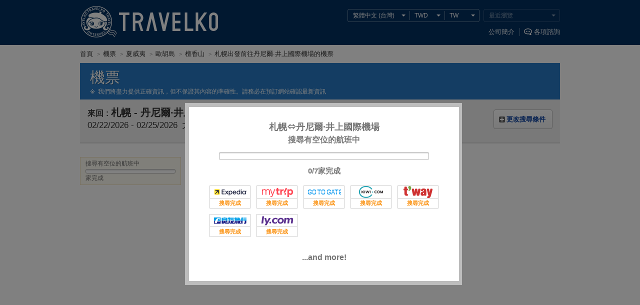

--- FILE ---
content_type: text/html
request_url: https://www.travelko.com/locale/zh_TW/flights/list/?slice_info=SPK-air.HNL%7Cair.HNL-SPK
body_size: 75116
content:
<!DOCTYPE html>
<html class="zh_TW" lang="zh-cmn-Hant-TW">
<head>


<meta http-equiv="Content-Type" content="text/html; charset=UTF-8">
<meta http-equiv="Content-Style-Type" content="text/css">
<meta http-equiv="Content-Script-Type" content="text/javascript">
<title>由札幌, 日本出發前往丹尼爾·井上國際機場, 檀香山的超值機票搜尋, 價格比較 - TRAVELKO(1頁)</title>
<meta name="description" content="一網打盡由札幌, 日本出發前往丹尼爾·井上國際機場, 檀香山的最超值機票，輕松比較各家航空公司報價，給您預算新低。一鍵搜尋，讓您的自由行更多驚喜！">
<meta name="keywords" content="丹尼爾·井上國際機場, 檀香山, 歐胡島, 夏威夷, 機票預訂,特價機票,平價機票,便宜機票,低價機票,廉價航班,便宜航班,航空自由行,自助旅行,機票,比較, 預訂">
<meta name="viewport" content="width=980">
<meta name="format-detection" content="telephone=no">
<meta name="robots" content="index,follow">

<meta property="og:image" content="https://www.travelko.com/element/shared/universal/images/ogp/ic_ogp.jpg">
<meta http-equiv="X-UA-Compatible" content="IE=edge">

<script src="//cdn.optimizely.com/js/2672461243.js"></script>

<link rel="apple-touch-icon" sizes="180x180" href="/apple-touch-icon.png">

<style type="text/css"></style>



<link rel="stylesheet" href="/element/shared/universal/css/initialize.css?t=1570067508">
<link rel="stylesheet" href="/element/shared/css/frame.css?t=1697007880">
<link rel="stylesheet" href="/element/shared/universal/css/frame.css?t=1568070623">
<link rel="stylesheet" href="/element/shared/universal/css/layout/column.css?t=1568070623">



<script type="text/javascript" src="/element/shared/lib/jquery/core/jquery-1.4.4.min.js?t=1414044208" charset="utf-8"></script>




<script type="text/javascript">

		var wi_intervar_cnt = 0;
		var wi_interval_id = setInterval(function(){
			if(typeof $ === "function"){
				if ($.fn.jquery !== "1.4.4") {
					$ = $.extend($.noConflict(),$,true);
					clearInterval(wi_interval_id);
				}
			}
			wi_intervar_cnt++;
			if (wi_intervar_cnt > 500) {
				clearInterval(wi_interval_id);
			}
		},10,wi_intervar_cnt);

</script>



<script type="text/javascript" src="/element/shared/lib/jquery/jquery.cookie/jquery.cookie.min.js?t=1568070617" charset="utf-8"></script>
<script type="text/javascript" src="/element/shared/lib/native/travelko.utility/travelko.utility.min.js?t=1568070623" charset="utf-8"></script>
<script type="text/javascript" src="/element/shared/lib/jquery/jquery.ezfloatingwindow/jquery.ezFloatingWindow.min.js?t=1568070617" charset="utf-8"></script>
<script type="text/javascript" src="/element/shared/universal/script/sns/shared.sns.min.js?t=1573089494" charset="utf-8"></script>

<script type="text/javascript" src="/element/shared/universal/script/outline/jquery.hotelsaurus.common.min.js?t=1697007849" charset="utf-8"></script>

<script type="text/javascript" src="/element/shared/universal/script/rollover_utf8.js?t=1568070626" charset="utf-8"></script>
<script type="text/javascript" src="/element/shared/universal/script/smoothScroll.js?t=1568070627"></script>
<script type="text/javascript" src="/element/shared/universal/script/bnr_plugin.js?t=1414044207"></script>
<script type="text/javascript" src="/element/shared/universal/script/common_log/common_log.min.js?t=1652162567"></script>
<script type="text/javascript" src="/element/layout/shared/script/script.min.js?t=1673420853"></script>
<script type="text/javascript" src="/element/shared/universal/script/td/shared.td.add_record_event.min.js?t=1568070627"></script>


<!-- StyleSheet -->

<link rel="stylesheet" type="text/css" href="/element/flights/shared/css/_universal/shared.css?t=1750039684">
<link rel="stylesheet" type="text/css" href="/element/flights/shared/css/_universal/searchform.css?t=1568070525">
<link rel="stylesheet" type="text/css" href="/element/flights/list/css/_universal/list.css?t=1612854238">
<link rel="stylesheet" type="text/css" href="/element/shared/universal/css/paging/paging.css?t=1429171462">
<link rel="stylesheet" type="text/css" href="/element/shared/universal/css/seo/style.css?t=1428556457">
<link rel="stylesheet" type="text/css" href="/element/shared/lib/jquery/jquery.simplemodal/css/basic.css?t=1414044208">
<link rel="stylesheet" type="text/css" href="/element/flights/shared/css/_universal/modalwindow.css?t=1427418627">
<link rel="stylesheet" type="text/css" href="/element/flights/shared/css/_universal/popuphelp.css?t=1429255847">
<link rel="stylesheet" type="text/css" href="/element/shared/universal/css/error/error.css?t=1414044207">
<link rel="stylesheet" type="text/css" href="/element/shared/lib/jquery/jquery.travelko.date-range-picker/css/calendar.css?t=1657782896">

<!-- StyleSheet -->

<meta property="og:url" content="https://www.travelko.com/locale/zh_TW/flights/list/?slice_info=SPK-air.HNL%7Cair.HNL-SPK">

<link rel="canonical" href="https://www.travelko.com/locale/zh_TW/flights/list/?slice_info=SPK-air.HNL%7Cair.HNL-SPK">
<link rel="next" href="https://www.travelko.com/locale/zh_TW/flights/list/?slice_info=SPK-air.HNL%7Cair.HNL-SPK&pg=2">
<link rel="alternate" type="text/html" hreflang="en" href="https://www.travelko.com/locale/en_US/flights/list/?slice_info=SPK-air.HNL%7Cair.HNL-SPK">
<link rel="alternate" type="text/html" hreflang="zh-TW" href="https://www.travelko.com/locale/zh_TW/flights/list/?slice_info=SPK-air.HNL%7Cair.HNL-SPK">
<link rel="alternate" type="text/html" hreflang="ko" href="https://www.travelko.com/locale/ko_KR/flights/list/?slice_info=SPK-air.HNL%7Cair.HNL-SPK">
<link rel="alternate" type="text/html" hreflang="zh-CN" href="https://www.travelko.com/locale/zh_CN/flights/list/?slice_info=SPK-air.HNL%7Cair.HNL-SPK">
<link rel="alternate" type="text/html" hreflang="zh-HK" href="https://www.travelko.com/locale/zh_HK/flights/list/?slice_info=SPK-air.HNL%7Cair.HNL-SPK">

</head>
<body class="flights">
		 <header class="str-header">
<div class="str-header-content">
<h1 class="str-header-hdg"><a href="https://www.travelko.com/locale/zh_TW/">TRAVELKO</a></h1>

<div class="str-header-utility siteOption_Box">
<ul class="str-header-utility-localize">
 <li class="str-header-utility-localize-lang"><button type="button" lang="zh-cmn-Hant-TW">繁體中文 (台灣) </button>
<div class="str-header-utility-localize-content">
<ul class="str-header-utility-localize-lang-list">
  <li>
 <a href="/locale/en_US/flights/list/?slice_info=SPK-air.HNL|air.HNL-SPK" lang="en">English</a>
 </li>
   <li>
 <a href="/locale/ko_KR/flights/list/?slice_info=SPK-air.HNL|air.HNL-SPK" lang="ko">한국어</a>
 </li>
   <li>
 <em lang="zh-cmn-Hant-TW">繁體中文 (台灣) </em>
  <li>
 <a href="/locale/zh_HK/flights/list/?slice_info=SPK-air.HNL|air.HNL-SPK" lang="zh-cmn-Hant-HK">繁體中文 (香港) </a>
 </li>
   <li>
 <a href="/locale/zh_CN/flights/list/?slice_info=SPK-air.HNL|air.HNL-SPK" lang="zh-cmn-Hans">简体中文</a>
 </li>
  </ul>
</div>
</li> <li class="str-header-utility-localize-currency"><button type="button">USD</button>
<div class="str-header-utility-localize-content">
 <ul class="str-header-utility-localize-currency-list">
  <li><b>常用貨幣</b>
   <ul class="str-header-utility-localize-currency-list-child act_currency_list_child">
    <li><a href="javascript:void(0);"><span class="act_currency_list_child_USD" data-currency_code="USD" data-currency_name="美元">美元</span> <b>US$ (USD)</b></a></li>
    <li><a href="javascript:void(0);"><span class="act_currency_list_child_SAR" data-currency_code="SAR" data-currency_name="沙特裡亞爾">沙特裡亞爾</span> <b>SAR (SAR)</b></a></li>
    <li><a href="javascript:void(0);"><span class="act_currency_list_child_TWD" data-currency_code="TWD" data-currency_name="新台幣">新台幣</span> <b>NT$ (TWD)</b></a></li>
    <li><a href="javascript:void(0);"><span class="act_currency_list_child_HKD" data-currency_code="HKD" data-currency_name="港幣">港幣</span> <b>HK$ (HKD)</b></a></li>
    <li><a href="javascript:void(0);"><span class="act_currency_list_child_KRW" data-currency_code="KRW" data-currency_name="韓元">韓元</span> <b>₩ (KRW)</b></a></li>
    <li><a href="javascript:void(0);"><span class="act_currency_list_child_JPY" data-currency_code="JPY" data-currency_name="日元">日元</span> <b>JP&yen; (JPY)</b></a></li>
    <li><a href="javascript:void(0);"><span class="act_currency_list_child_EUR" data-currency_code="EUR" data-currency_name="歐元">歐元</span> <b>€ (EUR)</b></a></li>
    <li><a href="javascript:void(0);"><span class="act_currency_list_child_GBP" data-currency_code="GBP" data-currency_name="英鎊">英鎊</span> <b>￡ (GBP)</b></a></li>
   </ul>
  </li>
 <li><b>所有貨幣</b>
  <ul class="str-header-utility-localize-currency-list-child act_currency_list_child">
   <li><a href="javascript:void(0);"><span class="act_currency_list_child_CNY" data-currency_code="CNY" data-currency_name="人民幣">人民幣</span> <b>CN&yen; (CNY)</b></a></li>
   <li><a href="javascript:void(0);"><span class="act_currency_list_child_DKK" data-currency_code="DKK" data-currency_name="丹麥克朗">丹麥克朗</span> <b>DKK (DKK)</b></a></li>
   <li><a href="javascript:void(0);"><span class="act_currency_list_child_PKR" data-currency_code="PKR" data-currency_name="巴基斯坦盧比">巴基斯坦盧比</span> <b>Rs (PKR)</b></a></li>
   <li><a href="javascript:void(0);"><span class="act_currency_list_child_BRL" data-currency_code="BRL" data-currency_name="巴西雷亞爾">巴西雷亞爾</span> <b>R$ (BRL)</b></a></li>
   <li><a href="javascript:void(0);"><span class="act_currency_list_child_BHD" data-currency_code="BHD" data-currency_name="巴林第納爾">巴林第納爾</span> <b>BHD (BHD)</b></a></li>
   <li><a href="javascript:void(0);"><span class="act_currency_list_child_JPY" data-currency_code="JPY" data-currency_name="日元">日元</span> <b>JP&yen; (JPY)</b></a></li>
   <li><a href="javascript:void(0);"><span class="act_currency_list_child_ILS" data-currency_code="ILS" data-currency_name="以色列新謝克爾">以色列新謝克爾</span> <b>₪ (ILS)</b></a></li>
   <li><a href="javascript:void(0);"><span class="act_currency_list_child_CAD" data-currency_code="CAD" data-currency_name="加元">加元</span> <b>C$ (CAD)</b></a></li>
   <li><a href="javascript:void(0);"><span class="act_currency_list_child_QAR" data-currency_code="QAR" data-currency_name="卡塔爾里亞爾">卡塔爾里亞爾</span> <b>QAR (QAR)</b></a></li>
   <li><a href="javascript:void(0);"><span class="act_currency_list_child_INR" data-currency_code="INR" data-currency_name="印度盧比">印度盧比</span> <b>₹ (INR)</b></a></li>
   <li><a href="javascript:void(0);"><span class="act_currency_list_child_IDR" data-currency_code="IDR" data-currency_name="印尼盧比">印尼盧比</span> <b>Rp (IDR)</b></a></li>
   <li><a href="javascript:void(0);"><span class="act_currency_list_child_HUF" data-currency_code="HUF" data-currency_name="匈牙利福林">匈牙利福林</span> <b>Ft (HUF)</b></a></li>
   <li><a href="javascript:void(0);"><span class="act_currency_list_child_SAR" data-currency_code="SAR" data-currency_name="沙特裡亞爾">沙特裡亞爾</span> <b>SAR (SAR)</b></a></li>
   <li><a href="javascript:void(0);"><span class="act_currency_list_child_AED" data-currency_code="AED" data-currency_name="阿聯酋迪拉姆">阿聯酋迪拉姆</span> <b>AED (AED)</b></a></li>
   <li><a href="javascript:void(0);"><span class="act_currency_list_child_ARS" data-currency_code="ARS" data-currency_name="阿根廷比索">阿根廷比索</span> <b>AR$ (ARS)</b></a></li>
   <li><a href="javascript:void(0);"><span class="act_currency_list_child_DZD" data-currency_code="DZD" data-currency_name="阿爾及利亞第納爾">阿爾及利亞第納爾</span> <b>DZD (DZD)</b></a></li>
   <li><a href="javascript:void(0);"><span class="act_currency_list_child_OMR" data-currency_code="OMR" data-currency_name="阿曼里亞爾">阿曼里亞爾</span> <b>OMR (OMR)</b></a></li>
   <li><a href="javascript:void(0);"><span class="act_currency_list_child_NGN" data-currency_code="NGN" data-currency_name="奈及利亞奈拉">奈及利亞奈拉</span> <b>₦ (NGN)</b></a></li>
   <li><a href="javascript:void(0);"><span class="act_currency_list_child_PLN" data-currency_code="PLN" data-currency_name="波蘭茲羅提">波蘭茲羅提</span> <b>zł (PLN)</b></a></li>
   <li><a href="javascript:void(0);"><span class="act_currency_list_child_GBP" data-currency_code="GBP" data-currency_name="英鎊">英鎊</span> <b>￡ (GBP)</b></a></li>
   <li><a href="javascript:void(0);"><span class="act_currency_list_child_BGN" data-currency_code="BGN" data-currency_name="保加利亞新列弗">保加利亞新列弗</span> <b>лв. (BGN)</b></a></li>
   <li><a href="javascript:void(0);"><span class="act_currency_list_child_RUB" data-currency_code="RUB" data-currency_name="俄羅斯盧布">俄羅斯盧布</span> <b>₽ (RUB)</b></a></li>
   <li><a href="javascript:void(0);"><span class="act_currency_list_child_ZAR" data-currency_code="ZAR" data-currency_name="南非蘭特">南非蘭特</span> <b>R (ZAR)</b></a></li>
   <li><a href="javascript:void(0);"><span class="act_currency_list_child_KZT" data-currency_code="KZT" data-currency_name="哈薩克斯坦堅戈">哈薩克斯坦堅戈</span> <b>KZT (KZT)</b></a></li>
   <li><a href="javascript:void(0);"><span class="act_currency_list_child_KWD" data-currency_code="KWD" data-currency_name="科威特第納爾">科威特第納爾</span> <b>KWD (KWD)</b></a></li>
   <li><a href="javascript:void(0);"><span class="act_currency_list_child_TND" data-currency_code="TND" data-currency_name="突尼西亞第納爾">突尼西亞第納爾</span> <b>TND (TND)</b></a></li>
   <li><a href="javascript:void(0);"><span class="act_currency_list_child_JOD" data-currency_code="JOD" data-currency_name="約旦第納爾">約旦第納爾</span> <b>JOD (JOD)</b></a></li>
   <li><a href="javascript:void(0);"><span class="act_currency_list_child_USD" data-currency_code="USD" data-currency_name="美元">美元</span> <b>US$ (USD)</b></a></li>
   <li><a href="javascript:void(0);"><span class="act_currency_list_child_NOK" data-currency_code="NOK" data-currency_name="挪威克朗">挪威克朗</span> <b>NOK (NOK)</b></a></li>
   <li><a href="javascript:void(0);"><span class="act_currency_list_child_COP" data-currency_code="COP" data-currency_name="哥倫比亞比索">哥倫比亞比索</span> <b>COP (COP)</b></a></li>
   <li><a href="javascript:void(0);"><span class="act_currency_list_child_EGP" data-currency_code="EGP" data-currency_name="埃及鎊">埃及鎊</span> <b>EGP (EGP)</b></a></li>
   <li><a href="javascript:void(0);"><span class="act_currency_list_child_THB" data-currency_code="THB" data-currency_name="泰銖">泰銖</span> <b>฿ (THB)</b></a></li>
   <li><a href="javascript:void(0);"><span class="act_currency_list_child_UAH" data-currency_code="UAH" data-currency_name="烏克蘭赫夫米">烏克蘭赫夫米</span> <b>UAH (UAH)</b></a></li>
   <li><a href="javascript:void(0);"><span class="act_currency_list_child_PEN" data-currency_code="PEN" data-currency_name="秘魯新索爾">秘魯新索爾</span> <b>S/. (PEN)</b></a></li>
   <li><a href="javascript:void(0);"><span class="act_currency_list_child_NAD" data-currency_code="NAD" data-currency_name="納米比亞元">納米比亞元</span> <b>NAD (NAD)</b></a></li>
   <li><a href="javascript:void(0);"><span class="act_currency_list_child_MYR" data-currency_code="MYR" data-currency_name="馬來西亞令吉">馬來西亞令吉</span> <b>RM (MYR)</b></a></li>
   <li><a href="javascript:void(0);"><span class="act_currency_list_child_CZK" data-currency_code="CZK" data-currency_name="捷克克朗">捷克克朗</span> <b>Kč (CZK)</b></a></li>
   <li><a href="javascript:void(0);"><span class="act_currency_list_child_PHP" data-currency_code="PHP" data-currency_name="菲律賓披索">菲律賓披索</span> <b>₱ (PHP)</b></a></li>
   <li><a href="javascript:void(0);"><span class="act_currency_list_child_FJD" data-currency_code="FJD" data-currency_name="斐濟元">斐濟元</span> <b>FJ$ (FJD)</b></a></li>
   <li><a href="javascript:void(0);"><span class="act_currency_list_child_CLP" data-currency_code="CLP" data-currency_name="智利比索">智利比索</span> <b>CL$ (CLP)</b></a></li>
   <li><a href="javascript:void(0);"><span class="act_currency_list_child_HKD" data-currency_code="HKD" data-currency_name="港幣">港幣</span> <b>HK$ (HKD)</b></a></li>
   <li><a href="javascript:void(0);"><span class="act_currency_list_child_VND" data-currency_code="VND" data-currency_name="越南盾">越南盾</span> <b>₫ (VND)</b></a></li>
   <li><a href="javascript:void(0);"><span class="act_currency_list_child_RSD" data-currency_code="RSD" data-currency_name="塞爾維亞第納爾">塞爾維亞第納爾</span> <b>RSD (RSD)</b></a></li>
   <li><a href="javascript:void(0);"><span class="act_currency_list_child_SGD" data-currency_code="SGD" data-currency_name="新元">新元</span> <b>S$ (SGD)</b></a></li>
   <li><a href="javascript:void(0);"><span class="act_currency_list_child_NZD" data-currency_code="NZD" data-currency_name="新西蘭元">新西蘭元</span> <b>NZ$ (NZD)</b></a></li>
   <li><a href="javascript:void(0);"><span class="act_currency_list_child_TWD" data-currency_code="TWD" data-currency_name="新台幣">新台幣</span> <b>NT$ (TWD)</b></a></li>
   <li><a href="javascript:void(0);"><span class="act_currency_list_child_TRY" data-currency_code="TRY" data-currency_name="新土耳其里拉">新土耳其里拉</span> <b>TL (TRY)</b></a></li>
   <li><a href="javascript:void(0);"><span class="act_currency_list_child_CHF" data-currency_code="CHF" data-currency_name="瑞士法郎">瑞士法郎</span> <b>CHF (CHF)</b></a></li>
   <li><a href="javascript:void(0);"><span class="act_currency_list_child_SEK" data-currency_code="SEK" data-currency_name="瑞典克朗">瑞典克朗</span> <b>SEK (SEK)</b></a></li>
   <li><a href="javascript:void(0);"><span class="act_currency_list_child_MDL" data-currency_code="MDL" data-currency_name="摩爾多瓦列伊">摩爾多瓦列伊</span> <b>MDL (MDL)</b></a></li>
   <li><a href="javascript:void(0);"><span class="act_currency_list_child_MAD" data-currency_code="MAD" data-currency_name="摩洛哥迪爾汗">摩洛哥迪爾汗</span> <b>MAD (MAD)</b></a></li>
   <li><a href="javascript:void(0);"><span class="act_currency_list_child_EUR" data-currency_code="EUR" data-currency_name="歐元">歐元</span> <b>€ (EUR)</b></a></li>
   <li><a href="javascript:void(0);"><span class="act_currency_list_child_MXN" data-currency_code="MXN" data-currency_name="墨西哥比索">墨西哥比索</span> <b>MX$ (MXN)</b></a></li>
   <li><a href="javascript:void(0);"><span class="act_currency_list_child_AUD" data-currency_code="AUD" data-currency_name="澳元">澳元</span> <b>AU$ (AUD)</b></a></li>
   <li><a href="javascript:void(0);"><span class="act_currency_list_child_KRW" data-currency_code="KRW" data-currency_name="韓元">韓元</span> <b>₩ (KRW)</b></a></li>
   <li><a href="javascript:void(0);"><span class="act_currency_list_child_RON" data-currency_code="RON" data-currency_name="羅馬尼亞新列伊">羅馬尼亞新列伊</span> <b>lei (RON)</b></a></li>
  </ul>
 </li>
</ul>
</li>   <li class="str-header-utility-localize-location"><button type="button">US</button>
<div class="str-header-utility-localize-content">
<div class="str-header-utility-localize-content-scroll">
<span class="str-header-utility-localize-content-sup">請選擇您的位置</span>
<ul class="str-header-utility-localize-location-list">
<li><b>主要國</b>
<ul class="str-header-utility-localize-location-list-child">
<li><a href="javascript:void(0);"><b>US</b><span>美國</span></a></li>
<li><a href="javascript:void(0);"><b>CN</b><span>中國</span></a></li>
<li><a href="javascript:void(0);"><b>TW</b><span>台灣</span></a></li>
<li><a href="javascript:void(0);"><b>HK</b><span>香港</span></a></li>
<li><a href="javascript:void(0);"><b>KR</b><span>大韓民國</span></a></li>
<li><a href="javascript:void(0);"><b>JP</b><span>日本</span></a></li>
</ul>
</li>
<li><b>所有國</b>
<ul class="str-header-utility-localize-location-list-child">
<li><a href="javascript:void(0);"><b>1C</b><span>聖馬丁</span></a></li>
<li><a href="javascript:void(0);"><b>AD</b><span>安道爾</span></a></li>
<li><a href="javascript:void(0);"><b>AE</b><span>阿聯酋</span></a></li>
<li><a href="javascript:void(0);"><b>AG</b><span>安提瓜和巴布達</span></a></li>
<li><a href="javascript:void(0);"><b>AI</b><span>安圭拉</span></a></li>
<li><a href="javascript:void(0);"><b>AL</b><span>阿爾巴尼亞</span></a></li>
<li><a href="javascript:void(0);"><b>AM</b><span>亞美尼亞</span></a></li>
<li><a href="javascript:void(0);"><b>AN</b><span>荷屬安的列斯</span></a></li>
<li><a href="javascript:void(0);"><b>AO</b><span>安哥拉</span></a></li>
<li><a href="javascript:void(0);"><b>AR</b><span>阿根廷</span></a></li>
<li><a href="javascript:void(0);"><b>AS</b><span>美屬薩摩亞</span></a></li>
<li><a href="javascript:void(0);"><b>AT</b><span>奧地利</span></a></li>
<li><a href="javascript:void(0);"><b>AU</b><span>澳大利亞</span></a></li>
<li><a href="javascript:void(0);"><b>AW</b><span>阿魯巴</span></a></li>
<li><a href="javascript:void(0);"><b>AZ</b><span>阿塞拜疆</span></a></li>
<li><a href="javascript:void(0);"><b>BA</b><span>波斯尼亞黑塞哥維那</span></a></li>
<li><a href="javascript:void(0);"><b>BB</b><span>巴巴多斯</span></a></li>
<li><a href="javascript:void(0);"><b>BD</b><span>孟加拉國</span></a></li>
<li><a href="javascript:void(0);"><b>BE</b><span>比利時</span></a></li>
<li><a href="javascript:void(0);"><b>BF</b><span>布基納法索</span></a></li>
<li><a href="javascript:void(0);"><b>BG</b><span>保加利亞</span></a></li>
<li><a href="javascript:void(0);"><b>BH</b><span>巴林</span></a></li>
<li><a href="javascript:void(0);"><b>BI</b><span>布隆迪</span></a></li>
<li><a href="javascript:void(0);"><b>BJ</b><span>貝南</span></a></li>
<li><a href="javascript:void(0);"><b>BM</b><span>百慕大</span></a></li>
<li><a href="javascript:void(0);"><b>BN</b><span>文萊</span></a></li>
<li><a href="javascript:void(0);"><b>BO</b><span>玻利維亞</span></a></li>
<li><a href="javascript:void(0);"><b>BR</b><span>巴西</span></a></li>
<li><a href="javascript:void(0);"><b>BS</b><span>巴哈馬</span></a></li>
<li><a href="javascript:void(0);"><b>BT</b><span>不丹</span></a></li>
<li><a href="javascript:void(0);"><b>BW</b><span>波札那</span></a></li>
<li><a href="javascript:void(0);"><b>BY</b><span>白俄羅斯</span></a></li>
<li><a href="javascript:void(0);"><b>BZ</b><span>伯利茲</span></a></li>
<li><a href="javascript:void(0);"><b>CA</b><span>加拿大</span></a></li>
<li><a href="javascript:void(0);"><b>CD</b><span>剛果民主共和國</span></a></li>
<li><a href="javascript:void(0);"><b>CG</b><span>剛果</span></a></li>
<li><a href="javascript:void(0);"><b>CH</b><span>瑞士</span></a></li>
<li><a href="javascript:void(0);"><b>CI</b><span>科特迪瓦</span></a></li>
<li><a href="javascript:void(0);"><b>CK</b><span>庫克群島</span></a></li>
<li><a href="javascript:void(0);"><b>CL</b><span>智利</span></a></li>
<li><a href="javascript:void(0);"><b>CM</b><span>喀麥隆</span></a></li>
<li><a href="javascript:void(0);"><b>CN</b><span>中國</span></a></li>
<li><a href="javascript:void(0);"><b>CO</b><span>哥倫比亞</span></a></li>
<li><a href="javascript:void(0);"><b>CR</b><span>哥斯達黎加</span></a></li>
<li><a href="javascript:void(0);"><b>CU</b><span>古巴</span></a></li>
<li><a href="javascript:void(0);"><b>CV</b><span>佛得角</span></a></li>
<li><a href="javascript:void(0);"><b>CY</b><span>塞浦路斯</span></a></li>
<li><a href="javascript:void(0);"><b>CZ</b><span>捷克共和國</span></a></li>
<li><a href="javascript:void(0);"><b>DE</b><span>德國</span></a></li>
<li><a href="javascript:void(0);"><b>DJ</b><span>吉布提</span></a></li>
<li><a href="javascript:void(0);"><b>DK</b><span>丹麥</span></a></li>
<li><a href="javascript:void(0);"><b>DM</b><span>多米尼加</span></a></li>
<li><a href="javascript:void(0);"><b>DO</b><span>多明尼加共和國</span></a></li>
<li><a href="javascript:void(0);"><b>DZ</b><span>阿爾及利亞</span></a></li>
<li><a href="javascript:void(0);"><b>EC</b><span>厄瓜多爾</span></a></li>
<li><a href="javascript:void(0);"><b>EE</b><span>愛沙尼亞</span></a></li>
<li><a href="javascript:void(0);"><b>EG</b><span>埃及</span></a></li>
<li><a href="javascript:void(0);"><b>ER</b><span>厄立特里亞</span></a></li>
<li><a href="javascript:void(0);"><b>ES</b><span>西班牙</span></a></li>
<li><a href="javascript:void(0);"><b>ET</b><span>埃塞俄比亞</span></a></li>
<li><a href="javascript:void(0);"><b>FI</b><span>芬蘭</span></a></li>
<li><a href="javascript:void(0);"><b>FJ</b><span>斐濟</span></a></li>
<li><a href="javascript:void(0);"><b>FO</b><span>法羅群島</span></a></li>
<li><a href="javascript:void(0);"><b>FR</b><span>法國</span></a></li>
<li><a href="javascript:void(0);"><b>GA</b><span>加蓬</span></a></li>
<li><a href="javascript:void(0);"><b>GB</b><span>英國</span></a></li>
<li><a href="javascript:void(0);"><b>GD</b><span>格林納達</span></a></li>
<li><a href="javascript:void(0);"><b>GE</b><span>格魯吉亞</span></a></li>
<li><a href="javascript:void(0);"><b>GF</b><span>法屬圭亞那</span></a></li>
<li><a href="javascript:void(0);"><b>GH</b><span>加納</span></a></li>
<li><a href="javascript:void(0);"><b>GI</b><span>直布羅陀</span></a></li>
<li><a href="javascript:void(0);"><b>GL</b><span>格陵蘭</span></a></li>
<li><a href="javascript:void(0);"><b>GM</b><span>岡比亞</span></a></li>
<li><a href="javascript:void(0);"><b>GN</b><span>幾內亞</span></a></li>
<li><a href="javascript:void(0);"><b>GP</b><span>瓜德羅普島</span></a></li>
<li><a href="javascript:void(0);"><b>GQ</b><span>赤道幾內亞</span></a></li>
<li><a href="javascript:void(0);"><b>GR</b><span>希臘</span></a></li>
<li><a href="javascript:void(0);"><b>GT</b><span>危地馬拉</span></a></li>
<li><a href="javascript:void(0);"><b>GU</b><span>關島</span></a></li>
<li><a href="javascript:void(0);"><b>GW</b><span>幾內亞比紹</span></a></li>
<li><a href="javascript:void(0);"><b>GY</b><span>圭亞那</span></a></li>
<li><a href="javascript:void(0);"><b>H1</b><span>夏威夷島</span></a></li>
<li><a href="javascript:void(0);"><b>HI</b><span>歐胡島</span></a></li>
<li><a href="javascript:void(0);"><b>HK</b><span>香港</span></a></li>
<li><a href="javascript:void(0);"><b>HN</b><span>洪都拉斯</span></a></li>
<li><a href="javascript:void(0);"><b>HR</b><span>克羅地亞</span></a></li>
<li><a href="javascript:void(0);"><b>HT</b><span>海地</span></a></li>
<li><a href="javascript:void(0);"><b>HU</b><span>匈牙利</span></a></li>
<li><a href="javascript:void(0);"><b>ID</b><span>印尼</span></a></li>
<li><a href="javascript:void(0);"><b>IE</b><span>愛爾蘭</span></a></li>
<li><a href="javascript:void(0);"><b>IL</b><span>以色列</span></a></li>
<li><a href="javascript:void(0);"><b>IN</b><span>印度</span></a></li>
<li><a href="javascript:void(0);"><b>IS</b><span>冰島</span></a></li>
<li><a href="javascript:void(0);"><b>IT</b><span>意大利</span></a></li>
<li><a href="javascript:void(0);"><b>JM</b><span>牙買加</span></a></li>
<li><a href="javascript:void(0);"><b>JO</b><span>約旦</span></a></li>
<li><a href="javascript:void(0);"><b>JP</b><span>日本</span></a></li>
<li><a href="javascript:void(0);"><b>K1</b><span>考艾島</span></a></li>
<li><a href="javascript:void(0);"><b>K3</b><span>科斯雷島</span></a></li>
<li><a href="javascript:void(0);"><b>KE</b><span>肯尼亞</span></a></li>
<li><a href="javascript:void(0);"><b>KG</b><span>吉爾吉斯</span></a></li>
<li><a href="javascript:void(0);"><b>KH</b><span>柬埔寨</span></a></li>
<li><a href="javascript:void(0);"><b>KN</b><span>聖克里斯多福</span></a></li>
<li><a href="javascript:void(0);"><b>KR</b><span>大韓民國</span></a></li>
<li><a href="javascript:void(0);"><b>KW</b><span>科威特</span></a></li>
<li><a href="javascript:void(0);"><b>KY</b><span>開曼群島</span></a></li>
<li><a href="javascript:void(0);"><b>KZ</b><span>哈薩克</span></a></li>
<li><a href="javascript:void(0);"><b>LA</b><span>老撾</span></a></li>
<li><a href="javascript:void(0);"><b>LB</b><span>黎巴嫩</span></a></li>
<li><a href="javascript:void(0);"><b>LC</b><span>聖盧西亞</span></a></li>
<li><a href="javascript:void(0);"><b>LI</b><span>列支敦士登</span></a></li>
<li><a href="javascript:void(0);"><b>LK</b><span>斯里蘭卡</span></a></li>
<li><a href="javascript:void(0);"><b>LR</b><span>利比里亞</span></a></li>
<li><a href="javascript:void(0);"><b>LS</b><span>萊索托</span></a></li>
<li><a href="javascript:void(0);"><b>LT</b><span>立陶宛</span></a></li>
<li><a href="javascript:void(0);"><b>LU</b><span>盧森堡</span></a></li>
<li><a href="javascript:void(0);"><b>LV</b><span>拉脫維亞</span></a></li>
<li><a href="javascript:void(0);"><b>LY</b><span>阿拉伯利比亞民眾國</span></a></li>
<li><a href="javascript:void(0);"><b>M2</b><span>茂宜島</span></a></li>
<li><a href="javascript:void(0);"><b>M3</b><span>馬提尼克</span></a></li>
<li><a href="javascript:void(0);"><b>M4</b><span>莫洛凱島</span></a></li>
<li><a href="javascript:void(0);"><b>MA</b><span>摩洛哥</span></a></li>
<li><a href="javascript:void(0);"><b>MC</b><span>摩納哥</span></a></li>
<li><a href="javascript:void(0);"><b>MD</b><span>摩爾多瓦共和國</span></a></li>
<li><a href="javascript:void(0);"><b>ME</b><span>黑山共和國</span></a></li>
<li><a href="javascript:void(0);"><b>MG</b><span>馬達加斯加</span></a></li>
<li><a href="javascript:void(0);"><b>MK</b><span>馬其頓</span></a></li>
<li><a href="javascript:void(0);"><b>ML</b><span>馬里</span></a></li>
<li><a href="javascript:void(0);"><b>MM</b><span>緬甸</span></a></li>
<li><a href="javascript:void(0);"><b>MN</b><span>蒙古國</span></a></li>
<li><a href="javascript:void(0);"><b>MO</b><span>澳門</span></a></li>
<li><a href="javascript:void(0);"><b>MP</b><span>北馬里亞納群島</span></a></li>
<li><a href="javascript:void(0);"><b>MR</b><span>毛里塔尼亞</span></a></li>
<li><a href="javascript:void(0);"><b>MT</b><span>馬耳他</span></a></li>
<li><a href="javascript:void(0);"><b>MU</b><span>毛里求斯</span></a></li>
<li><a href="javascript:void(0);"><b>MV</b><span>馬爾代夫</span></a></li>
<li><a href="javascript:void(0);"><b>MW</b><span>馬拉威</span></a></li>
<li><a href="javascript:void(0);"><b>MX</b><span>墨西哥</span></a></li>
<li><a href="javascript:void(0);"><b>MY</b><span>馬來西亞</span></a></li>
<li><a href="javascript:void(0);"><b>MZ</b><span>莫桑比克</span></a></li>
<li><a href="javascript:void(0);"><b>NA</b><span>納米比亞</span></a></li>
<li><a href="javascript:void(0);"><b>NC</b><span>新喀里多尼亞</span></a></li>
<li><a href="javascript:void(0);"><b>NF</b><span>諾福克島</span></a></li>
<li><a href="javascript:void(0);"><b>NG</b><span>尼日利亞</span></a></li>
<li><a href="javascript:void(0);"><b>NI</b><span>尼加拉瓜</span></a></li>
<li><a href="javascript:void(0);"><b>NL</b><span>荷蘭</span></a></li>
<li><a href="javascript:void(0);"><b>NO</b><span>挪威</span></a></li>
<li><a href="javascript:void(0);"><b>NP</b><span>尼泊爾</span></a></li>
<li><a href="javascript:void(0);"><b>NR</b><span>瑙魯</span></a></li>
<li><a href="javascript:void(0);"><b>NZ</b><span>新西蘭</span></a></li>
<li><a href="javascript:void(0);"><b>OM</b><span>阿曼</span></a></li>
<li><a href="javascript:void(0);"><b>PA</b><span>巴拿馬</span></a></li>
<li><a href="javascript:void(0);"><b>PE</b><span>秘魯</span></a></li>
<li><a href="javascript:void(0);"><b>PF</b><span>法屬波利尼西亞</span></a></li>
<li><a href="javascript:void(0);"><b>PG</b><span>巴布亞新幾內亞</span></a></li>
<li><a href="javascript:void(0);"><b>PH</b><span>菲律賓</span></a></li>
<li><a href="javascript:void(0);"><b>PK</b><span>巴基斯坦</span></a></li>
<li><a href="javascript:void(0);"><b>PL</b><span>波蘭</span></a></li>
<li><a href="javascript:void(0);"><b>PR</b><span>波多黎各</span></a></li>
<li><a href="javascript:void(0);"><b>PT</b><span>葡萄牙</span></a></li>
<li><a href="javascript:void(0);"><b>PW</b><span>帕勞</span></a></li>
<li><a href="javascript:void(0);"><b>PY</b><span>巴拉圭</span></a></li>
<li><a href="javascript:void(0);"><b>QA</b><span>卡塔爾</span></a></li>
<li><a href="javascript:void(0);"><b>R1</b><span>拉奈島</span></a></li>
<li><a href="javascript:void(0);"><b>RE</b><span>留尼旺島</span></a></li>
<li><a href="javascript:void(0);"><b>RO</b><span>羅馬尼亞</span></a></li>
<li><a href="javascript:void(0);"><b>RS</b><span>塞爾維亞共和國</span></a></li>
<li><a href="javascript:void(0);"><b>RU</b><span>俄羅斯聯邦</span></a></li>
<li><a href="javascript:void(0);"><b>RW</b><span>盧旺達</span></a></li>
<li><a href="javascript:void(0);"><b>SA</b><span>沙特阿拉伯</span></a></li>
<li><a href="javascript:void(0);"><b>SB</b><span>索羅門群島</span></a></li>
<li><a href="javascript:void(0);"><b>SC</b><span>塞舌爾</span></a></li>
<li><a href="javascript:void(0);"><b>SD</b><span>蘇丹</span></a></li>
<li><a href="javascript:void(0);"><b>SE</b><span>瑞典</span></a></li>
<li><a href="javascript:void(0);"><b>SG</b><span>新加坡</span></a></li>
<li><a href="javascript:void(0);"><b>SI</b><span>斯洛文尼亞</span></a></li>
<li><a href="javascript:void(0);"><b>SJ</b><span>斯瓦巴及尖棉島</span></a></li>
<li><a href="javascript:void(0);"><b>SK</b><span>斯洛伐克</span></a></li>
<li><a href="javascript:void(0);"><b>SM</b><span>聖馬力諾</span></a></li>
<li><a href="javascript:void(0);"><b>SN</b><span>塞內加爾</span></a></li>
<li><a href="javascript:void(0);"><b>SR</b><span>蘇里南</span></a></li>
<li><a href="javascript:void(0);"><b>ST</b><span>聖多美普林西比</span></a></li>
<li><a href="javascript:void(0);"><b>SV</b><span>薩爾瓦多</span></a></li>
<li><a href="javascript:void(0);"><b>SY</b><span>阿拉伯敘利亞共和國</span></a></li>
<li><a href="javascript:void(0);"><b>SZ</b><span>史瓦濟蘭</span></a></li>
<li><a href="javascript:void(0);"><b>TC</b><span>土克斯及開科斯群島</span></a></li>
<li><a href="javascript:void(0);"><b>TD</b><span>查德</span></a></li>
<li><a href="javascript:void(0);"><b>TG</b><span>多哥</span></a></li>
<li><a href="javascript:void(0);"><b>TH</b><span>泰國</span></a></li>
<li><a href="javascript:void(0);"><b>TJ</b><span>塔吉克斯坦</span></a></li>
<li><a href="javascript:void(0);"><b>TM</b><span>土庫曼斯坦</span></a></li>
<li><a href="javascript:void(0);"><b>TN</b><span>突尼斯</span></a></li>
<li><a href="javascript:void(0);"><b>TO</b><span>東加</span></a></li>
<li><a href="javascript:void(0);"><b>TR</b><span>土耳其</span></a></li>
<li><a href="javascript:void(0);"><b>TT</b><span>千里達及多巴哥</span></a></li>
<li><a href="javascript:void(0);"><b>TW</b><span>台灣</span></a></li>
<li><a href="javascript:void(0);"><b>TZ</b><span>坦桑尼亞</span></a></li>
<li><a href="javascript:void(0);"><b>UA</b><span>烏克蘭</span></a></li>
<li><a href="javascript:void(0);"><b>UG</b><span>烏干達</span></a></li>
<li><a href="javascript:void(0);"><b>US</b><span>美國</span></a></li>
<li><a href="javascript:void(0);"><b>UY</b><span>烏拉圭</span></a></li>
<li><a href="javascript:void(0);"><b>UZ</b><span>烏茲別克斯坦</span></a></li>
<li><a href="javascript:void(0);"><b>VC</b><span>聖文森及格瑞那丁</span></a></li>
<li><a href="javascript:void(0);"><b>VE</b><span>委內瑞拉</span></a></li>
<li><a href="javascript:void(0);"><b>VG</b><span>英屬維爾京群島</span></a></li>
<li><a href="javascript:void(0);"><b>VI</b><span>美屬維爾京群島</span></a></li>
<li><a href="javascript:void(0);"><b>VN</b><span>越南</span></a></li>
<li><a href="javascript:void(0);"><b>VU</b><span>瓦努阿圖</span></a></li>
<li><a href="javascript:void(0);"><b>WS</b><span>薩摩亞</span></a></li>
<li><a href="javascript:void(0);"><b>Y1</b><span>雅浦島</span></a></li>
<li><a href="javascript:void(0);"><b>YE</b><span>也門</span></a></li>
<li><a href="javascript:void(0);"><b>ZA</b><span>南非</span></a></li>
<li><a href="javascript:void(0);"><b>ZM</b><span>贊比亞</span></a></li>
<li><a href="javascript:void(0);"><b>ZW</b><span>津巴布韋</span></a></li>
</ul>
</li>
</ul>
</div>
</div>
</li>   <li class="str-header-utility-localize-history"><button type="button">最近瀏覽<span class="str-header-utility-localize-history-num" id="Area_RecentListCount"></span></button>
<div class="str-header-utility-localize-content">
<button type="button" class="str-header-utility-localize-history-btn-clear" id="Act_DelCookieAll">清除</button>
<ul class="str-header-utility-localize-history-list" id="Area_HistoryListData">
</ul>
</div>
</li>
  </ul>

<ul class="str-header-utility-sup">
<li><a href="https://www.travelko.com/locale/zh_TW/company/outline.html" target="_blank">公司簡介</a></li>
<li><a href="javascript:void(0);" class="btn-open" rel="nofollow">各項諮詢</a></li>
</ul>
</div>
</div>
</header>



<noscript>
<div class="str-noscript">
<div class="str-noscript-content">
<p><b>您的瀏覽器無法正常使用Javascript。</b><br>如發生Travelko的部分功能無法正常顯示等情形，請您啟用瀏覽器設定中的JavaScript功能。</p>
</div>
</div>
</noscript>


<div class="str-topic-path">
<ol class="str-topic-path-list topicPathArea" itemscope itemtype="http://schema.org/BreadcrumbList">
<li itemprop="itemListElement" itemscope itemtype="http://schema.org/ListItem"  class="home"><a itemtype="http://schema.org/Thing" itemprop="item" href="https://www.travelko.com"><span itemprop="name">首頁</span></a><meta itemprop="position" content="1" /></li><li itemprop="itemListElement" itemscope itemtype="http://schema.org/ListItem" ><a itemtype="http://schema.org/Thing" itemprop="item" href="/locale/zh_TW/flights/"><span itemprop="name">機票</span></a><meta itemprop="position" content="2" /></li><li itemprop="itemListElement" itemscope itemtype="http://schema.org/ListItem" ><a itemtype="http://schema.org/Thing" itemprop="item" href="/locale/zh_TW/flights/region/hawaii/"><span itemprop="name">夏威夷</span></a><meta itemprop="position" content="3" /></li><li itemprop="itemListElement" itemscope itemtype="http://schema.org/ListItem" ><a itemtype="http://schema.org/Thing" itemprop="item" href="/locale/zh_TW/flights/region/hawaii/HI/"><span itemprop="name">歐胡島</span></a><meta itemprop="position" content="4" /></li><li itemprop="itemListElement" itemscope itemtype="http://schema.org/ListItem" ><a itemtype="http://schema.org/Thing" itemprop="item" href="https://www.travelko.com/locale/zh_TW/flights/region/hawaii/HI/HNL/"><span itemprop="name">檀香山</span></a><meta itemprop="position" content="5" /></li><li itemprop="itemListElement" itemscope itemtype="http://schema.org/ListItem"  class="end"><span itemprop="name">札幌出發前往丹尼爾·井上國際機場的機票</span><meta itemprop="position" content="6" /></li>
</ol>
</div>




	<div id="container">

		<div id="one_column">
			<!-- MainContents -->
			<div id="main_Col" class="noCalender is-loading">
				<div class="menu-header-container">
					<span class="menu-header">機票</span>
										<p class="menu-header-note">我們將盡力提供正確資訊，但不保證其內容的準確性。請務必在預訂網站確認最新資訊</p>				</div>
																<div class="flightSelect_Area ">
	<div class="flight_Box" id="act_flight_box">
						<h1 class="flight_Txt" id="Area_flight_Txt"></h1>
						<p class="flight_Date" id="Area_flight_Date"></p>
		<ul class="terms_List" id="act_terms_list">
		</ul>
		<p class="expansion"><a id="btn_change_condition" href="javascript:void(0);">更改搜尋條件</a></p>
	<!-- /flight_Box --></div>
	<form id="form_Col" style="display:none;">
		<div class="intro-search">
			
		<ul class="select-type">
		<li>
			<input type="radio" name="ticket_type" id="ticket_type1" value="1" >
			<label for="ticket_type1">來回</label>
		</li>
		<li>
		<input type="radio" name="ticket_type" id="ticket_type2" value="0" >
		<label for="ticket_type2">單程</label>
		</li>
		<li>
		<input type="radio" name="ticket_type" id="ticket_type3" value="2" >
		<label for="ticket_type3">多程</label>
		</li>
		<input type="hidden" id="Area_last_ticket_type" value="1">
	<!-- /select-type --></ul>

		<div class="single-block">
				<div class="input-destination" id="Area_origin_destination">
			<label for="Area_dpt_city_text">
				<span class="input-hdg">出發地（都市或機場）</span>
				<input type="text" id="Area_dpt_city_text" value="" placeholder="輸入都市或機場名">
				<input type="hidden" id="Area_dpt_city" value="">
				<div id="Area_dpt_suggest" class="suggestArea" style="display:none;"></div>
			</label>
			<label for="Area_dst_city_text">
				<span class="input-hdg">目的地（都市或機場）</span>
				<input type="text" id="Area_dst_city_text" value="" placeholder="輸入都市或機場名">
				<input type="hidden" id="Area_dst_city" value="">
				<div id="Area_dst_suggest" class="suggestArea" style="display:none;"></div>
			</label>
		<!-- /input-destination --></div>

				<div class="input-date" id="Area_schedule_round_trip">
			<label class="datepick" for="Area_outward_date_text">
				<span class="input-hdg">去程</span>
				<span class="date" id="act_date_going">
					<input type="text" id="Area_outward_date_text" placeholder="選擇日期" readonly>
					<img class="ui-datepicker-btn" src="/element/shared/lib/jquery/jquery.travelko.date-range-picker/images/calendar-icon.png" alt="" title="">
					<input type="hidden" id="Area_outward_date" class="Area_dpt_date" value="">
				</span>
			</label>
			<label class="datepick Area_return is-disabled" for="Area_homeward_date_text">
				<span class="input-hdg">回程</span>
				<span class="date" id="act_date_return">
					<input type="text" id="Area_homeward_date_text" placeholder="選擇日期" readonly disabled="disabled">
					<input type="hidden" id="Area_homeward_date" class="Area_dpt_date" value="">
				</span>
				<span class="number" id="act_term"></span>
			</label>
		<!-- /input-date --></div>

				<div class="input-date" id="Area_schedule_one_way" style="display:none;">
			<label class="datepick" for="Area_dpt_date_text">
				<span class="input-hdg">去程</span>
				<span id="act_date_one_way">
					<input type="text" id="Area_dpt_date_text" placeholder="選擇日期" readonly>
					<img class="ui-datepicker-btn" src="/element/shared/lib/jquery/jquery.travelko.date-range-picker/images/calendar-icon.png" alt="" title="">
					<input type="hidden" id="Area_dpt_date" class="Area_dpt_date" value="">
				</span>
			</label>
		<!-- /input-date --></div>
	<!-- /single-block --></div>

		<div class="muliple-block" id="Area_journey_circle_trip" style="display:none;">
		<ul id="Area_flight">
								<li>
				<div class="input-destination">
					<b class="Area_slice_no">1</b>

					<label for="Area_dpt_city_text1">
						<span class="input-hdg">出發地（都市或機場）</span>
						<input type="text" id="Area_dpt_city_text1" class="Area_dpt_city_text" placeholder="輸入都市或機場名">
						<input type="hidden" id="Area_dpt_city1" class="Area_dpt_city" value="">
						<span id="Area_dpt_suggest1" class="Area_dpt_suggest suggestArea" style="display:none;"></span>
					</label>
					<label for="Area_dst_city_text1">
						<span class="input-hdg">目的地（都市或機場）</span>
						<input type="text" id="Area_dst_city_text1" class="Area_dst_city_text" placeholder="輸入都市或機場名">
						<input type="hidden" id="Area_dst_city1" class="Area_dst_city" value="">
						<span id="Area_dst_suggest1" class="Area_dst_suggest suggestArea" style="display:none;"></span>
					</label>
				<!-- /input-destination --></div>

				<div class="input-date">
					<label class="datepick" for="Area_section_date_text1">
					<span class="input-hdg">去程</span>
					<span id="act_date_slice1">
					<input type="text" id="Area_section_date_text1" class="Area_section_date_text" placeholder="選擇日期" readonly>
					<img class="ui-datepicker-btn" src="/element/shared/lib/jquery/jquery.travelko.date-range-picker/images/calendar-icon.png" alt="" title="">
					<input type="hidden" id="Area_section_date1" class="Area_section_date Area_dpt_date" value="">
					</span>
				</label>
				<!-- /input-date --></div>

				<p class="dlt-btn Act_btn_del_flight"><a href="javascript:void(0);">清除航程</a></p>
			</li>
								<li>
				<div class="input-destination">
					<b class="Area_slice_no">2</b>

					<label for="Area_dpt_city_text2">
						<span class="input-hdg">出發地（都市或機場）</span>
						<input type="text" id="Area_dpt_city_text2" class="Area_dpt_city_text" placeholder="輸入都市或機場名">
						<input type="hidden" id="Area_dpt_city2" class="Area_dpt_city" value="">
						<span id="Area_dpt_suggest2" class="Area_dpt_suggest suggestArea" style="display:none;"></span>
					</label>
					<label for="Area_dst_city_text2">
						<span class="input-hdg">目的地（都市或機場）</span>
						<input type="text" id="Area_dst_city_text2" class="Area_dst_city_text" placeholder="輸入都市或機場名">
						<input type="hidden" id="Area_dst_city2" class="Area_dst_city" value="">
						<span id="Area_dst_suggest2" class="Area_dst_suggest suggestArea" style="display:none;"></span>
					</label>
				<!-- /input-destination --></div>

				<div class="input-date">
					<label class="datepick" for="Area_section_date_text2">
					<span class="input-hdg">去程</span>
					<span id="act_date_slice2">
					<input type="text" id="Area_section_date_text2" class="Area_section_date_text" placeholder="選擇日期" readonly>
					<img class="ui-datepicker-btn" src="/element/shared/lib/jquery/jquery.travelko.date-range-picker/images/calendar-icon.png" alt="" title="">
					<input type="hidden" id="Area_section_date2" class="Area_section_date Area_dpt_date" value="">
					</span>
				</label>
				<!-- /input-date --></div>

				<p class="dlt-btn Act_btn_del_flight"><a href="javascript:void(0);">清除航程</a></p>
			</li>
								<li>
				<div class="input-destination">
					<b class="Area_slice_no">3</b>

					<label for="Area_dpt_city_text3">
						<span class="input-hdg">出發地（都市或機場）</span>
						<input type="text" id="Area_dpt_city_text3" class="Area_dpt_city_text" placeholder="輸入都市或機場名">
						<input type="hidden" id="Area_dpt_city3" class="Area_dpt_city" value="">
						<span id="Area_dpt_suggest3" class="Area_dpt_suggest suggestArea" style="display:none;"></span>
					</label>
					<label for="Area_dst_city_text3">
						<span class="input-hdg">目的地（都市或機場）</span>
						<input type="text" id="Area_dst_city_text3" class="Area_dst_city_text" placeholder="輸入都市或機場名">
						<input type="hidden" id="Area_dst_city3" class="Area_dst_city" value="">
						<span id="Area_dst_suggest3" class="Area_dst_suggest suggestArea" style="display:none;"></span>
					</label>
				<!-- /input-destination --></div>

				<div class="input-date">
					<label class="datepick" for="Area_section_date_text3">
					<span class="input-hdg">去程</span>
					<span id="act_date_slice3">
					<input type="text" id="Area_section_date_text3" class="Area_section_date_text" placeholder="選擇日期" readonly>
					<img class="ui-datepicker-btn" src="/element/shared/lib/jquery/jquery.travelko.date-range-picker/images/calendar-icon.png" alt="" title="">
					<input type="hidden" id="Area_section_date3" class="Area_section_date Area_dpt_date" value="">
					</span>
				</label>
				<!-- /input-date --></div>

				<p class="dlt-btn Act_btn_del_flight"><a href="javascript:void(0);">清除航程</a></p>
			</li>
								<li>
				<div class="input-destination">
					<b class="Area_slice_no">4</b>

					<label for="Area_dpt_city_text4">
						<span class="input-hdg">出發地（都市或機場）</span>
						<input type="text" id="Area_dpt_city_text4" class="Area_dpt_city_text" placeholder="輸入都市或機場名">
						<input type="hidden" id="Area_dpt_city4" class="Area_dpt_city" value="">
						<span id="Area_dpt_suggest4" class="Area_dpt_suggest suggestArea" style="display:none;"></span>
					</label>
					<label for="Area_dst_city_text4">
						<span class="input-hdg">目的地（都市或機場）</span>
						<input type="text" id="Area_dst_city_text4" class="Area_dst_city_text" placeholder="輸入都市或機場名">
						<input type="hidden" id="Area_dst_city4" class="Area_dst_city" value="">
						<span id="Area_dst_suggest4" class="Area_dst_suggest suggestArea" style="display:none;"></span>
					</label>
				<!-- /input-destination --></div>

				<div class="input-date">
					<label class="datepick" for="Area_section_date_text4">
					<span class="input-hdg">去程</span>
					<span id="act_date_slice4">
					<input type="text" id="Area_section_date_text4" class="Area_section_date_text" placeholder="選擇日期" readonly>
					<img class="ui-datepicker-btn" src="/element/shared/lib/jquery/jquery.travelko.date-range-picker/images/calendar-icon.png" alt="" title="">
					<input type="hidden" id="Area_section_date4" class="Area_section_date Area_dpt_date" value="">
					</span>
				</label>
				<!-- /input-date --></div>

				<p class="dlt-btn Act_btn_del_flight"><a href="javascript:void(0);">清除航程</a></p>
			</li>
								<li>
				<div class="input-destination">
					<b class="Area_slice_no">5</b>

					<label for="Area_dpt_city_text5">
						<span class="input-hdg">出發地（都市或機場）</span>
						<input type="text" id="Area_dpt_city_text5" class="Area_dpt_city_text" placeholder="輸入都市或機場名">
						<input type="hidden" id="Area_dpt_city5" class="Area_dpt_city" value="">
						<span id="Area_dpt_suggest5" class="Area_dpt_suggest suggestArea" style="display:none;"></span>
					</label>
					<label for="Area_dst_city_text5">
						<span class="input-hdg">目的地（都市或機場）</span>
						<input type="text" id="Area_dst_city_text5" class="Area_dst_city_text" placeholder="輸入都市或機場名">
						<input type="hidden" id="Area_dst_city5" class="Area_dst_city" value="">
						<span id="Area_dst_suggest5" class="Area_dst_suggest suggestArea" style="display:none;"></span>
					</label>
				<!-- /input-destination --></div>

				<div class="input-date">
					<label class="datepick" for="Area_section_date_text5">
					<span class="input-hdg">去程</span>
					<span id="act_date_slice5">
					<input type="text" id="Area_section_date_text5" class="Area_section_date_text" placeholder="選擇日期" readonly>
					<img class="ui-datepicker-btn" src="/element/shared/lib/jquery/jquery.travelko.date-range-picker/images/calendar-icon.png" alt="" title="">
					<input type="hidden" id="Area_section_date5" class="Area_section_date Area_dpt_date" value="">
					</span>
				</label>
				<!-- /input-date --></div>

				<p class="dlt-btn Act_btn_del_flight"><a href="javascript:void(0);">清除航程</a></p>
			</li>
				</ul>

		<ul id="Area_copy_flight" style="display:none;">			<li>
				<div class="input-destination">
					<b class="Area_slice_no">0</b>
					<label class="Area_dpt" for="Area_dpt_city_text0">
						<span class="input-hdg">出發地（都市或機場）</span>
						<input type="text" id="Area_dpt_city_text0" class="Area_dpt_city_text" placeholder="輸入都市或機場名">
						<input type="hidden" id="Area_dpt_city0" class="Area_dpt_city" value="">
						<span id="Area_dpt_suggest0" class="Area_dpt_suggest suggestArea" style="display:none;"></span>
					</label>
					<label class="Area_dst" for="Area_dst_city_text0">
						<span class="input-hdg">目的地（都市或機場）</span>
						<input type="text" id="Area_dst_city_text0" class="Area_dst_city_text" placeholder="輸入都市或機場名">
						<input type="hidden" id="Area_dst_city0" class="Area_dst_city" value="">
						<span id="Area_dst_suggest0" class="Area_dst_suggest suggestArea" style="display:none;"></span>
					</label>
				<!-- /input-destination --></div>

				<div class="input-date">
					<label class="Area_date datepick" for="Area_section_date_text0">
						<span class="input-hdg">去程</span>
						<span id="act_date_slice0" class="act_date_slice">
						<input type="text" id="Area_section_date_text0" class="Area_section_date_text" placeholder="選擇日期" readonly>
						<img class="ui-datepicker-btn" src="/element/shared/lib/jquery/jquery.travelko.date-range-picker/images/calendar-icon.png" alt="" title="">
						<input type="hidden" id="Area_section_date0" class="Area_section_date Area_dpt_date">
						</span>
					</label>
				<!-- /input-date --></div>

				<p class="dlt-btn Act_btn_del_flight"><a href="javascript:void(0);">清除航程</a></p>
			</li>
		</ul>

		<p id="Act_btn_add_flight" class="add-btn">
			<a href="javascript:void(0);">新增航程</a>
		</p>
	<!-- /muliple-block --></div>

		<div class="input-guest">
		<label for="Area_adult_num">
			<span class="input-hdg">大人（12歲以上）</span>
				<select id="Area_adult_num" name="Area_adult_num" >
<option value='1' selected>1</option>
<option value='2'>2</option>
<option value='3'>3</option>
<option value='4'>4</option>
<option value='5'>5</option>
<option value='6'>6</option>
</select>
		</label>
		<label for="Area_child_num">
			<span class="input-hdg">兒童（回國時2 - 11歲）</span>
				<select id="Area_child_num" name="Area_child_num" >
<option value='0' selected>0</option>
<option value='1'>1</option>
<option value='2'>2</option>
<option value='3'>3</option>
<option value='4'>4</option>
</select>
		</label>
		<label for="Area_infant_lap_num">
			<span class="input-hdg">幼兒（回國時0 - 1歲）</span>
				<select id="Area_infant_lap_num" name="Area_infant_lap_num" >
<option value='0' selected>0</option>
<option value='1'>1</option>
<option value='2'>2</option>
<option value='3'>3</option>
</select>
		</label>
	<!-- /input-guest --></div>

			<div class="input-class">
		<label for="seat_class">
			<span class="input-hdg">艙等</span>
			<select name="seat_class" id="Area_seat_class">
				<option value="0" >經濟艙</option>
				<option value="1" >豪華經濟艙</option>
				<option value="2" >商務艙</option>
				<option value="3" >頭等艙</option>
			</select>
		</label>
	<!-- /input-class --></div>
			<div class="btn-search"><a id="btn_search" href="#">搜尋</a></div>
		<!-- /intro-search --></div>
	</form>
<!-- /flightSelect_Area --></div>				
				<div class="searchLoading_Box" style="display:none;">
					<div class="innerLoading_Box">
						<p>
							搜尋有空位的航班中
						</p>
						<div class="vendor_progressbar">
							<div class="ui-progressbar"></div>
						</div>
						<p class="progress">
							<span></span>家完成
						</p>
					</div>
				</div>
			</div>

						
			<!-- ===== SEO ====== -->
			<div class="descriptionTxt_Area" id="act_descriptionTxt_Area">
						            <!-- /descriptionTxt_Area --></div>
            <!-- ===== SEO ====== -->
			<!-- /MainContents -->

						<ul class="cmn-sns-list">
	<li class="Act_cmn_sns_button" data-target="twitter" data-type="plugin" data-locale="zh_TW"></li>
</ul>					</div>

				<div class="modal_content" id="modal_content_map">

<!-- map start -->
	<div class="overlay_wrapper flightMapModal_Area">

		<input type="hidden" id="hdn_airport_code" value="">

		<p class="popup_Name">
			<span></span>
			<a class="modalClose" href="javascript:void(0)">關閉</a>
		</p>

		<div id="hotelMap_Box">
			<div style="display:block; width:400px; height:270px; background-color:#e7e7e7;"></div>
		</div>

		<div class="airportInfo_Box">
			<ul class="current">
				<li></li>
			</ul>
			<p>鄰近的機場</p>
			<ul class="list">
			</ul>
		</div>
	</div>
<!-- map end -->

</div>
				<div id="simplemodal-container" class="flightLoading_Area" style="position:absolute; top:37px; left: 0;">
  <div class="modal_content simplemodal-data" id="modal_content_search">
  <div class="overlay_wrapper">
  <div class="innerLoading_Box">
  <p><span id="act_searching_section"></span>
  搜尋有空位的航班中<br>
  </p>
  <div class="vendor_progressbar">
    <div class="ui-progressbar">

    </div>
  </div>
  <p id="act_airline_count">
  </p>
  <div id="agentModal_Area">
     <div class="agentModal_Block">
																																										<div class="agentModal_Box start" data-provider="1847">
									<div class="logo"><img src="https://fs.tour.ne.jp/index.php/file_manage/view/?contents_code=shared/agent_logo/w_air/shared/zh_TW&file_name=vendor_ic01_ExpediaV3.gif&nofile=/files/shared/agent_logo/w_air/shared/noimage_agent.gif" alt="ExpediaV3" height="24"></div>
									<p class="status">搜尋中</p>
								</div>
																																																																																																																																																																						<div class="agentModal_Box start" data-provider="2559">
									<div class="logo"><img src="https://fs.tour.ne.jp/index.php/file_manage/view/?contents_code=shared/agent_logo/w_air/shared/zh_TW&file_name=vendor_ic01_Mytrip.gif&nofile=/files/shared/agent_logo/w_air/shared/noimage_agent.gif" alt="Mytrip" height="24"></div>
									<p class="status">搜尋中</p>
								</div>
																																																																																																																																																																																																																													<div class="agentModal_Box start" data-provider="3384">
									<div class="logo"><img src="https://fs.tour.ne.jp/index.php/file_manage/view/?contents_code=shared/agent_logo/w_air/shared/zh_TW&file_name=vendor_ic01_Gotogate.gif&nofile=/files/shared/agent_logo/w_air/shared/noimage_agent.gif" alt="Gotogate" height="24"></div>
									<p class="status">搜尋中</p>
								</div>
																																																																																																																																																<div class="agentModal_Box start" data-provider="3628">
									<div class="logo"><img src="https://fs.tour.ne.jp/index.php/file_manage/view/?contents_code=shared/agent_logo/w_air/shared/zh_TW&file_name=vendor_ic01_Kiwi.gif&nofile=/files/shared/agent_logo/w_air/shared/noimage_agent.gif" alt="Kiwi" height="24"></div>
									<p class="status">搜尋中</p>
								</div>
																																																																																																																																																<div class="agentModal_Box start" data-provider="3629">
									<div class="logo"><img src="https://fs.tour.ne.jp/index.php/file_manage/view/?contents_code=shared/agent_logo/w_air/shared/zh_TW&file_name=vendor_ic01_Tway.gif&nofile=/files/shared/agent_logo/w_air/shared/noimage_agent.gif" alt="Tway" height="24"></div>
									<p class="status">搜尋中</p>
								</div>
																																																																																																																																					<div class="agentModal_Box start" data-provider="3837">
									<div class="logo"><img src="https://fs.tour.ne.jp/index.php/file_manage/view/?contents_code=shared/agent_logo/w_air/shared/zh_TW&file_name=vendor_ic01_FriendshipTour.gif&nofile=/files/shared/agent_logo/w_air/shared/noimage_agent.gif" alt="FriendshipTour" height="24"></div>
									<p class="status">搜尋中</p>
								</div>
																																																																																																																																																																																																																		<div class="agentModal_Box start" data-provider="3866">
									<div class="logo"><img src="https://fs.tour.ne.jp/index.php/file_manage/view/?contents_code=shared/agent_logo/w_air/shared/zh_TW&file_name=vendor_ic01_TongCheng.gif&nofile=/files/shared/agent_logo/w_air/shared/noimage_agent.gif" alt="TongCheng" height="24"></div>
									<p class="status">搜尋中</p>
								</div>
																																																																																																																																																																																																																																																																																																																																																																																																																																																																																																																																																																																																																																																																																																																																																																																																																																																																																																																																																																																																																																																																																																																																																																																																																																																																																																																																																																																																																																																																																																																																																																																																																																																																																																																																																																																																																																																																																																																																																																																																																																																																																																																																																																																																																																																																																																																																																																																																																																																																																																																																																																																																																																																																																																																																																																																																																																																																																																																																																																																																																																																																																																																																																																																																																																																																																																																																																																																																																																																																																																																																																																																																																																																																																																																																																																																																																																																						      </div>
      <p class="and-more">...and more!</p>
  <!-- /agentModal_Area --></div>
  <!-- /overlay_wrapper --></div>
  </div>
  <!-- /simplemodal-data --></div>
<!-- /simplemodal-container --></div>
	</div>

	<footer class="str-footer">
<div class="str-footer-nav-top footerNaviTopPage"><a class="movePageTop" href="javascript:void(0);">TOP</a></div>
<div class="str-footer-content">
<div class="str-footer-nav">
<ul class="str-footer-nav-list">
<li>
<div>網站導覽</div>
<div>
<ul class="str-footer-nav-list-line">
<li><a href="https://www.travelko.com/locale/zh_TW/hotel/">飯店</a></li>
<li><a href="https://www.travelko.com/locale/zh_TW/flights/">機票</a></li>
<li><a href="https://www.travelko.com/locale/zh_TW/activities/">當地遊</a></li>
<li><a href="javascript:void(0);" class="btn-open" rel="nofollow">各項諮詢</a></li>
</ul>
</div>
</li>
<li>
<div>條款政策等</div>
<div>
<ul class="str-footer-nav-list-line">
<li><a href="https://www.travelko.com/locale/zh_TW/site/terms/">使用條款 (英語)</a></li>
<li><a href="https://www.travelko.com/locale/zh_TW/site/privacy/">隱私權政策 (英語)</a></li>
<li><a href="https://www.travelko.com/locale/zh_TW/faq/">合作夥伴</a></li>
<li><a href="https://www.travelko.com/locale/zh_TW/company/outline.html" target="_blank">公司簡介</a></li>
</ul>
</div>
</li>
<li>
<div>日語網站</div>
<div>
<ul class="str-footer-nav-list-line">
<li><a href="https://www.tour.ne.jp/" lang="ja">日本語（トラベルコ）</a></li>
</ul>
</div>
</li>
<li>
<div>其他網站</div>
<div>
<ul class="str-footer-nav-list-line">
<li><a href="https://www.galleryjapan.com/locale/en_US/" target="_blank">Gallery Japan</a></li>
<li><a href="https://kogeijapan.com/locale/en_US/" target="_blank">Kogei Japan</a></li>
</ul>
</div>
</li>
</ul>
</div>

<div class="str-footer-app">
<div>
<span><b>APP立即下載</b>以智能手機掃描二維碼</span>
<ul class="str-footer-app-list">
<li><a href="https://apps.apple.com/tw/app/apple-store/id1468842455?pt=401329&ct=com_footer_pc_badge&mt=8" id="footerLinkAppIOs" rel="nofollow" target="_blank"><img src="/element/shared/images/frame/str-footer-app-ios.png" alt="App Store"></a></li>
<li><a href="https://play.google.com/store/apps/details?id=com.travelko.app&referrer=utm_source%3Dcom%26utm_medium%3Dfooter%26utm_content%3Dpc_badge" id="footerLinkAppAndroid" rel="nofollow" target="_blank"><img src="/element/shared/images/frame/str-footer-app-android.png" alt="Google Play"></a></li>
</ul>
</div>
<div><img src="/element/shared/images/frame/str-footer-app-qr.png" alt="QR Code"></div>
</div>

</div>

<div class="str-footer-copyright">
<div class="str-footer-content">
&copy; OpenDoor Inc. 
</div>
</div>
</footer>


<div class="simplemodal-overlay" id="areaAboutTravelkoModalOverlay" style="display: none;"></div>
<div role="dialog" class="cmn-modal modal-info areaAboutTravelkoModal" style="display: none;">
<div class="cmn-modal-content">
<div class="cmn-modal-header">
<h3 class="cmn-modal-header-hdg">關於 TRAVELKO</h3>
</div>

<div class="modal-info-item">
<div class="modal-info-header">
<p>創於1997年，是日本最大型旅遊比價網站之一。<br>一次比較全世界的旅遊網站，助您找到世界各地多達115萬家以上飯店的最優惠方案！</p>
<p class="modal-info-hdg">Travelko受用戶歡迎的4大理由</p>
</div>

<div class="modal-info-list">
<div class="modal-info-list-item">
<div class="modal-info-list-item-hdg"><span class="num">1.</span>堅持提供最優惠價格</div>
<div class="modal-info-list-item-txt">提供全球預訂平台比較，還以獨自的專業知識致力追求同業內最優惠價格。</div>
<div class="modal-info-list-item-img">
<ul class="about-logo-list">
<li><img src="/element/hotel/shared/images/logo/expedia.png" alt="Expedia"></li>
<li><img src="/element/hotel/shared/images/logo/booking-com.png" alt="booking.com"></li>
<li><img src="/element/hotel/shared/images/logo/agoda.png" alt="agoda"></li>
<li><img src="/element/hotel/shared/images/logo/ctrip.png" alt="Trip.com"></li>
<li><img src="/element/hotel/shared/images/logo/liontravel.png" alt="liontravel"></li>
<li><img src="/element/hotel/shared/images/logo/eztravel.png" alt="ezTravel"></li>
<li><img src="/element/hotel/shared/images/logo/wingontravel.png" alt="wingontravel"></li>
<li><img src="/element/hotel/shared/images/logo/jalan.png" alt="jalan"></li>
<li>... 還有更多</li>
</ul>
</div>
</div>
<div class="modal-info-list-item">
<div class="modal-info-list-item-hdg"><span class="num">2.</span>不只最低價，所有房型讓您一次看透</div>
<div class="modal-info-list-item-txt">Travelko不只搜出最優惠的價格，更可供您在網站內比較所有房型。您不必個別前往其他訂房網，就能輕鬆找到符合條件的住宿。</div>
<div class="modal-info-list-item-img">
<ul class="index-about-info-02">
<li><div><span class="index-about-info-hdg">最優惠</span><span class="index-about-info-txt-01">雙人房</span><span class="index-about-info-txt-02">TWD <span class="num">1,500</span></span></div></li>
<li><div><span class="index-about-info-txt-03">高級雙<br>床房</span><span class="index-about-info-txt-04">TWD <span class="num">2,000</span></span></div></li>
<li><div><span class="index-about-info-txt-05">雙人房<br>(含早餐)</span><span class="index-about-info-txt-04">TWD <span class="num">2,000</span></span></div></li>
</ul>
</div>
</div>
<div class="modal-info-list-item">
<div class="modal-info-list-item-hdg"><span class="num">3.</span>飯店或房型等情報外還網羅各種資訊</div>
<div class="modal-info-list-item-txt">網站內一次搜羅房型，餐食，可使用的信用卡，訂房平台注意事項等詳細信息，輕鬆比較各家方案。</div>
<div class="modal-info-list-item-img"><img src="/element/hotel/shared/images/img-info-02-modal.png" alt="" width="221"></div>
</div>
<div class="modal-info-list-item">
<div class="modal-info-list-item-hdg"><span class="num">4.</span>登載周邊觀光景點，在地圖上也能比價</div>
<div class="modal-info-list-item-txt">您可以透過地圖尋找目的地周邊的飯店，此外Travelko還蒐集豐富觀光景點資訊，方便您同時找飯店和觀光景點，在旅遊安排上更為便利。</div>
<div class="modal-info-list-item-img"><img src="/element/hotel/shared/images/img-info-03-modal.png" alt="" width="220"></div>
</div>
</div>

</div>

<button type="button" class="cmn-modal-btn-close actAboutTravelkoCloseModal">close</button>
</div>
</div>

	
<noscript><iframe src="//www.googletagmanager.com/ns.html?id=GTM-TGLWCW"
height="0" width="0" style="display:none;visibility:hidden"></iframe></noscript>
<script>(function(w,d,s,l,i){w[l]=w[l]||[];w[l].push({'gtm.start':
new Date().getTime(),event:'gtm.js'});var f=d.getElementsByTagName(s)[0],
j=d.createElement(s),dl=l!='dataLayer'?'&l='+l:'';j.async=true;j.src=
'//www.googletagmanager.com/gtm.js?id='+i+dl;f.parentNode.insertBefore(j,f);
})(window,document,'script','dataLayer','GTM-TGLWCW');</script>

	<script type='text/javascript'><!--
var TRAVELKO={};TRAVELKO.FW={};TRAVELKO.APP={};TRAVELKO.FW.FRONT='';TRAVELKO.FW.URI_MODULE='/locale/';TRAVELKO.FW.PATH_MODULE='locale';TRAVELKO.FW.MODULE='flights';TRAVELKO.FW.PAGE='list';TRAVELKO.FW.LOCALE='zh_TW';TRAVELKO.FW.LANGUAGE='zh';TRAVELKO.FW.TIME='1769089458';TRAVELKO.FW.SCHEME='https://';TRAVELKO.FW.IS_MOBILE_APP=false;TRAVELKO.FW.IS_TRAVELKO_APP=false;TRAVELKO.FW.IS_TRAVELKO_COM_APP=false;TRAVELKO.FW.IS_CRAWLER=true;TRAVELKO.APP.api_domain="http://p-72-trdrapi.tour.div1.opendoor.local/w_air/index.php";TRAVELKO.APP.api_timeout_sec="30000";TRAVELKO.APP.facebook_app_id="250973688313344";TRAVELKO.APP.history_list="null";TRAVELKO.APP.excursion_supply_agents={};TRAVELKO.APP.excursion_supply_agents.ExpediaV3="1847";TRAVELKO.APP.excursion_supply_agents.Tway="3629";TRAVELKO.APP.multiple_supply_agents={};TRAVELKO.APP.multiple_supply_agents.ExpediaV3={};TRAVELKO.APP.multiple_supply_agents.ExpediaV3.code="1847";TRAVELKO.APP.multiple_supply_agents.ExpediaV3.name="ExpediaV3";TRAVELKO.APP.multiple_supply_agents.Mytrip={};TRAVELKO.APP.multiple_supply_agents.Mytrip.code="2559";TRAVELKO.APP.multiple_supply_agents.Mytrip.name="Mytrip";TRAVELKO.APP.multiple_supply_agents.airtickets={};TRAVELKO.APP.multiple_supply_agents.airtickets.code="2834";TRAVELKO.APP.multiple_supply_agents.airtickets.name="2834";TRAVELKO.APP.multiple_supply_agents.Ctrip={};TRAVELKO.APP.multiple_supply_agents.Ctrip.code="2838";TRAVELKO.APP.multiple_supply_agents.Ctrip.name="2838";TRAVELKO.APP.multiple_supply_agents.Tripsta={};TRAVELKO.APP.multiple_supply_agents.Tripsta.code="2842";TRAVELKO.APP.multiple_supply_agents.Tripsta.name="2842";TRAVELKO.APP.multiple_supply_agents.FriendshipTour={};TRAVELKO.APP.multiple_supply_agents.FriendshipTour.code="3837";TRAVELKO.APP.multiple_supply_agents.FriendshipTour.name="FriendshipTour";TRAVELKO.APP.multiple_supply_agents.Scoot={};TRAVELKO.APP.multiple_supply_agents.Scoot.code="2928";TRAVELKO.APP.multiple_supply_agents.Scoot.name="Scoot";TRAVELKO.APP.multiple_supply_agents.Tway={};TRAVELKO.APP.multiple_supply_agents.Tway.code="3629";TRAVELKO.APP.multiple_supply_agents.Tway.name="Tway";TRAVELKO.APP.multiple_supply_agents.Kiwi={};TRAVELKO.APP.multiple_supply_agents.Kiwi.code="3628";TRAVELKO.APP.multiple_supply_agents.Kiwi.name="Kiwi";TRAVELKO.APP.multiple_supply_agents.Gotogate={};TRAVELKO.APP.multiple_supply_agents.Gotogate.code="3384";TRAVELKO.APP.multiple_supply_agents.Gotogate.name="Gotogate";TRAVELKO.APP.multiple_supply_agents.TongCheng={};TRAVELKO.APP.multiple_supply_agents.TongCheng.code="3866";TRAVELKO.APP.multiple_supply_agents.TongCheng.name="TongCheng";TRAVELKO.APP.is_crawler="1";TRAVELKO.APP.fast_mode="1";TRAVELKO.APP.apikey={};TRAVELKO.APP.apikey.googlemap="?client=gme-opendoorinc&channel=od-travelko";
--></script>
	<script type='text/javascript' src='https://maps.googleapis.com/maps/api/js?client=gme-opendoorinc&channel=od-travelko&sensor=false&language=zh-TW&region=TW' charset='utf-8'></script>
	<script type="text/javascript" charset="utf-8" src="/api/fast/magnet_v3?group=flights.list_zh_TW&type=js&t=1756880122"  ></script>

<div id="container_detail"></div>

<div id="error_result" style="display:none;">
<div id="noResult_Area">
	<div class="attentionTxt_Area">
		<p>
		找不到符合需求條件的航班
		<br>
		<a href="/locale/zh_TW/flights/">煩請重新搜尋。</a><br>
		</p>
	</div>
</div></div>

</body>
</html>

--- FILE ---
content_type: text/html
request_url: https://www.travelko.com/locale/zh_TW/flights/parts_internal_link_city?_=1769089462631&area_info%5BSPK%5D%5Bcity_id%5D=41&area_info%5BSPK%5D%5Bcity_code%5D=SPK&area_info%5BSPK%5D%5Bcity_name%5D=%E6%9C%AD%E5%B9%8C&area_info%5BSPK%5D%5Bcoty_id%5D=&area_info%5BSPK%5D%5Bcoty_code%5D=JP&area_info%5BSPK%5D%5Bcoty_name%5D=%E6%97%A5%E6%9C%AC&area_info%5BSPK%5D%5Barea_id%5D=1&area_info%5BSPK%5D%5Barea_code%5D=1&area_info%5BSPK%5D%5Barea_name%5D=%E4%BA%9E%E6%B4%B2&area_info%5Bair.HNL%5D%5Bcity_id%5D=3&area_info%5Bair.HNL%5D%5Bcity_code%5D=HNL&area_info%5Bair.HNL%5D%5Bcity_name%5D=%E6%AA%80%E9%A6%99%E5%B1%B1&area_info%5Bair.HNL%5D%5Bcoty_id%5D=65&area_info%5Bair.HNL%5D%5Bcoty_code%5D=HI&area_info%5Bair.HNL%5D%5Bcoty_name%5D=%E6%AD%90%E8%83%A1%E5%B3%B6&area_info%5Bair.HNL%5D%5Barea_id%5D=5&area_info%5Bair.HNL%5D%5Barea_code%5D=5&area_info%5Bair.HNL%5D%5Barea_name%5D=%E5%A4%8F%E5%A8%81%E5%A4%B7&slice_info%5B%5D=SPK&slice_info%5B%5D=air.HNL
body_size: 7768
content:
<dl>
                  <dt>前往夏威夷其他城市的機票</dt>
        <dd><ul>
                            <li><a href="/locale/zh_TW/flights/list/?slice_info=SPK-LIH%7CLIH-SPK">利胡</a></li>
                                      <li><a href="/locale/zh_TW/flights/list/?slice_info=SPK-HPV%7CHPV-SPK">普林斯維爾</a></li>
                                      <li><a href="/locale/zh_TW/flights/list/?slice_info=SPK-ITO%7CITO-SPK">希洛</a></li>
                                      <li><a href="/locale/zh_TW/flights/list/?slice_info=SPK-KOA%7CKOA-SPK">凱魯瓦科納</a></li>
                                      <li><a href="/locale/zh_TW/flights/list/?slice_info=SPK-HNL%7CHNL-SPK">檀香山</a></li>
                                      <li><a href="/locale/zh_TW/flights/list/?slice_info=SPK-MUE%7CMUE-SPK">卡慕也拉</a></li>
                                                        <li><a href="/locale/zh_TW/flights/list/?slice_info=SPK-OGG%7COGG-SPK">卡胡魯伊</a></li>
                                      <li><a href="/locale/zh_TW/flights/list/?slice_info=SPK-JHM%7CJHM-SPK">卡帕魯雅</a></li>
                                                        <li><a href="/locale/zh_TW/flights/list/?slice_info=SPK-LNY%7CLNY-SPK">拉奈城</a></li>
                                            </ul></dd>
      
<dt>前往熱門城市的機票</dt>
<dd>
   <dl>
        <dt class="asia">亞洲</dt>
       <dd><ul>
                     <li><a href="/locale/zh_TW/flights/list/?slice_info=SPK-SEL%7CSEL-SPK">首爾</a></li>
                            <li><a href="/locale/zh_TW/flights/list/?slice_info=SPK-BKK%7CBKK-SPK">曼谷</a></li>
                            <li><a href="/locale/zh_TW/flights/list/?slice_info=SPK-TPE%7CTPE-SPK">台北</a></li>
                            <li><a href="/locale/zh_TW/flights/list/?slice_info=SPK-HKG%7CHKG-SPK">香港</a></li>
                            <li><a href="/locale/zh_TW/flights/list/?slice_info=SPK-SHA%7CSHA-SPK">上海</a></li>
                            <li><a href="/locale/zh_TW/flights/list/?slice_info=SPK-SIN%7CSIN-SPK">新加坡</a></li>
                            <li><a href="/locale/zh_TW/flights/list/?slice_info=SPK-DEL%7CDEL-SPK">德里</a></li>
                            <li><a href="/locale/zh_TW/flights/list/?slice_info=SPK-SGN%7CSGN-SPK">胡志明市</a></li>
                            <li><a href="/locale/zh_TW/flights/list/?slice_info=SPK-BJS%7CBJS-SPK">北京</a></li>
                            <li><a href="/locale/zh_TW/flights/list/?slice_info=SPK-PUS%7CPUS-SPK">釜山</a></li>
                            <li><a href="/locale/zh_TW/flights/list/?slice_info=SPK-HAN%7CHAN-SPK">河內</a></li>
                            <li><a href="/locale/zh_TW/flights/list/?slice_info=SPK-REP%7CREP-SPK"></a></li>
                     </ul></dd>
        <dt class="europe">歐洲</dt>
       <dd><ul>
                     <li><a href="/locale/zh_TW/flights/list/?slice_info=SPK-PAR%7CPAR-SPK">巴黎</a></li>
                            <li><a href="/locale/zh_TW/flights/list/?slice_info=SPK-LON%7CLON-SPK">倫敦</a></li>
                            <li><a href="/locale/zh_TW/flights/list/?slice_info=SPK-ROM%7CROM-SPK">羅馬</a></li>
                            <li><a href="/locale/zh_TW/flights/list/?slice_info=SPK-FRA%7CFRA-SPK">法蘭克福</a></li>
                            <li><a href="/locale/zh_TW/flights/list/?slice_info=SPK-BCN%7CBCN-SPK">巴塞隆納</a></li>
                            <li><a href="/locale/zh_TW/flights/list/?slice_info=SPK-MAD%7CMAD-SPK">馬德里</a></li>
                            <li><a href="/locale/zh_TW/flights/list/?slice_info=SPK-MIL%7CMIL-SPK">米蘭</a></li>
                            <li><a href="/locale/zh_TW/flights/list/?slice_info=SPK-VIE%7CVIE-SPK">維也納</a></li>
                     </ul></dd>
        <dt class="america">美國/加拿大/中南美</dt>
       <dd><ul>
                     <li><a href="/locale/zh_TW/flights/list/?slice_info=SPK-NYC%7CNYC-SPK">紐約</a></li>
                            <li><a href="/locale/zh_TW/flights/list/?slice_info=SPK-LAX%7CLAX-SPK">洛杉磯</a></li>
                            <li><a href="/locale/zh_TW/flights/list/?slice_info=SPK-YVR%7CYVR-SPK">溫哥華</a></li>
                            <li><a href="/locale/zh_TW/flights/list/?slice_info=SPK-SFO%7CSFO-SPK">舊金山</a></li>
                            <li><a href="/locale/zh_TW/flights/list/?slice_info=SPK-LAS%7CLAS-SPK">拉斯維加斯</a></li>
                            <li><a href="/locale/zh_TW/flights/list/?slice_info=SPK-YTO%7CYTO-SPK">多倫多</a></li>
                            <li><a href="/locale/zh_TW/flights/list/?slice_info=SPK-SEA%7CSEA-SPK">西雅圖</a></li>
                            <li><a href="/locale/zh_TW/flights/list/?slice_info=SPK-MEX%7CMEX-SPK">墨西哥城</a></li>
                     </ul></dd>
        <dt class="oceania">大洋洲</dt>
       <dd><ul>
                     <li><a href="/locale/zh_TW/flights/list/?slice_info=SPK-SYD%7CSYD-SPK">悉尼</a></li>
                            <li><a href="/locale/zh_TW/flights/list/?slice_info=SPK-CNS%7CCNS-SPK">凱恩斯</a></li>
                            <li><a href="/locale/zh_TW/flights/list/?slice_info=SPK-AKL%7CAKL-SPK">奧克蘭</a></li>
                            <li><a href="/locale/zh_TW/flights/list/?slice_info=SPK-OOL%7COOL-SPK">黃金海岸</a></li>
                            <li><a href="/locale/zh_TW/flights/list/?slice_info=SPK-CHC%7CCHC-SPK">基督城</a></li>
                     </ul></dd>
        <dt class="africa">中東和近東/非洲</dt>
       <dd><ul>
                     <li><a href="/locale/zh_TW/flights/list/?slice_info=SPK-IST%7CIST-SPK">伊斯坦布爾</a></li>
                            <li><a href="/locale/zh_TW/flights/list/?slice_info=SPK-DXB%7CDXB-SPK">杜拜</a></li>
                            <li><a href="/locale/zh_TW/flights/list/?slice_info=SPK-CAS%7CCAS-SPK"></a></li>
                            <li><a href="/locale/zh_TW/flights/list/?slice_info=SPK-AUH%7CAUH-SPK">阿布達比</a></li>
                            <li><a href="/locale/zh_TW/flights/list/?slice_info=SPK-RAK%7CRAK-SPK">馬拉喀什</a></li>
                     </ul></dd>
        <dt class="beach">海邊度假村</dt>
       <dd><ul>
                     <li><a href="/locale/zh_TW/flights/list/?slice_info=SPK-HNL%7CHNL-SPK">檀香山</a></li>
                            <li><a href="/locale/zh_TW/flights/list/?slice_info=SPK-DPS%7CDPS-SPK">巴厘島</a></li>
                            <li><a href="/locale/zh_TW/flights/list/?slice_info=SPK-GUM%7CGUM-SPK">關島</a></li>
                            <li><a href="/locale/zh_TW/flights/list/?slice_info=SPK-CEB%7CCEB-SPK">宿霧</a></li>
                            <li><a href="/locale/zh_TW/flights/list/?slice_info=SPK-SPN%7CSPN-SPK">塞班島</a></li>
                            <li><a href="/locale/zh_TW/flights/list/?slice_info=SPK-KOA%7CKOA-SPK">凱魯瓦科納</a></li>
                            <li><a href="/locale/zh_TW/flights/list/?slice_info=SPK-ROR%7CROR-SPK">科羅(帛琉)</a></li>
                            <li><a href="/locale/zh_TW/flights/list/?slice_info=SPK-PEN%7CPEN-SPK">檳城</a></li>
                     </ul></dd>
      </dl>
</dd>
</dl>

--- FILE ---
content_type: text/css
request_url: https://www.travelko.com/element/shared/lib/jquery/jquery.travelko.date-range-picker/css/calendar.css?t=1657782896
body_size: 7499
content:
@charset "utf-8";

/* .cmn-calendar
----------------------------------------------- */
.cmn-calendar{
padding:20px;
border:1px solid #999;
color:#000;
width:595px;
position:absolute;
z-index:205;
box-sizing:border-box;
line-height:1.45;
background-color:#fff;
box-shadow:2px 2px 5px rgba(0,0,0, .25);
}

.cmn-calendar button{
cursor:pointer;
}

[lang="en"] .cmn-calendar,
[lang="en"] .cmn-calendar button{
font-family:arial,helvetica,clean,sans-serif;
}

/* close btn X icon */
.cmn-calendar:before,
.cmn-calendar:after{
border-radius:2px;
position:absolute;
top:6px;
right:-10px;
content:'';
display:block;
width:22px;
height:4px;
z-index:1;
background-color:#fff;
-webkit-transform:rotate(-45deg);
-ms-transform:rotate(-45deg);
transform:rotate(-45deg);
}
.cmn-calendar:after{
top:-3px;
right:-1px;
width:4px;
height:22px;
}


/* .cmn-calendar-header
----------------------------------------------- */
.cmn-calendar-header{
margin:-20px -20px 15px;
padding:10px 20px;
color:#fff;
background-color:#484848;
font-size:13px;
}


/* .cmn-calendar-wording
----------------------------------------------- */
.cmn-calendar-wording{
margin:0;
}


/* .cmn-calendar-result-date
----------------------------------------------- */
.cmn-calendar-result-date{
margin:0;
padding:0;
}
.cmn-calendar-result-date li{
margin:0;
padding:0;
display:inline-block;
}
.cmn-calendar-result-date li:nth-child(2){
padding-left:30px;
position:relative;
}
.cmn-calendar-result-date li:nth-child(2):before,
.cmn-calendar-result-date li:nth-child(2):after{
margin-top:-2px;
content:'';
display:block;
overflow:hidden;
position:absolute;
top:50%;
left:7px;
width:8px;
height:4px;
background-color:#fff;
}
.cmn-calendar-result-date li:nth-child(2):after{
margin-top:-5px;
left:15px;
width:0;
height:0;
border-width:5px 0 5px 5px;
border-style:solid;
border-color:transparent transparent transparent #fff;
background-color:transparent;
}
.cmn-calendar-result-date li span:after{
content:"\ff1a";
}


/* .cmn-calendar-month-header
----------------------------------------------- */
.cmn-calendar-month-header{
margin-bottom:5px;
padding:0 30px;
position:relative;
}


/* .cmn-calendar-month-hdg
----------------------------------------------- */
.cmn-calendar-month-hdg{
margin:0;
padding:0;
color:#333;
font-weight:bold;
text-align:center;
font-size:16px;
}


/* .cmn-calendar-month-nav-prev / .cmn-calendar-month-nav-next
----------------------------------------------- */
.cmn-calendar-month-nav-prev,
.cmn-calendar-month-nav-next{
position:absolute;
top:-5px;
display:block;
width:30px;
height:30px;
cursor:pointer;
text-decoration:none;
}
.cmn-calendar-month-nav-prev:before,
.cmn-calendar-month-nav-next:before{
margin-top:-5px;
border-right:3px solid #444;
border-bottom:3px solid #444;
content:'';
display:block;
width:8px;
height:8px;
position:absolute;
top:50%;
right:2px;
-webkit-transform:rotate(-45deg);
-ms-transform:rotate(-45deg);
transform:rotate(-45deg);
}
.cmn-calendar-month-nav-prev span,
.cmn-calendar-month-nav-next span{
display:block;
text-indent:-9999px;
}
.cmn-calendar-month-nav-next{
right:0;
}
.cmn-calendar-month-nav-prev{
right:auto;
left:0;
}
.cmn-calendar-month-nav-prev:before{
right:auto;
left:2px;
-webkit-transform:rotate(135deg);
-ms-transform:rotate(135deg);
transform:rotate(135deg);
}
.cmn-calendar-month-nav-disabled{
cursor:default;
}
.cmn-calendar-month-nav-disabled:before{
border-color:transparent #d0d0d0 #d0d0d0 transparent;
}


/* .cmn-calendar-date-undecided
----------------------------------------------- */
.cmn-calendar-date-undecided{
margin:15px 0 0;
padding:0;
display:table;
width:100%;
table-layout:fixed;
}
.cmn-calendar-date-undecided > li{
padding:0;
display:table-cell;
vertical-align:top;
text-align:center;
}
.cmn-calendar-date-undecided button{
padding:0 5px;
border:1px solid #ccc;
border-radius:4px;
color:#666;
min-width:80px;
min-height:27px;
box-sizing:border-box;
background:#fff;
font-size:13px;
}

/* active */
.cmn-calendar-date-undecided-active button{
border-color:#338cd5;
color:#fff;
background-color:#338cd5;
}


/* .cmn-calendar-month
----------------------------------------------- */
.cmn-calendar-month:before,
.cmn-calendar-month:after{
content:"";
display:table;
}
.cmn-calendar-month:after{
clear:both;
}


/* .cmn-calendar-month-lyt
----------------------------------------------- */
.cmn-calendar-month-lyt{
padding-right:10px;
float:left;
width:50%;
box-sizing:border-box;
}
.cmn-calendar-month-lyt:last-child{
padding:0 0 0 10px;
}


/* .cmn-calendar-month-tbl
----------------------------------------------- */
.cmn-calendar-month-tbl{
margin:0;
padding:0;
width:100%;
border-collapse:collapse;
border-spacing:0;
table-layout:fixed;
text-align:center;
font-size:12px;
box-sizing:border-box;
line-height:1;
}

.cmn-calendar-month-tbl th,
.cmn-calendar-month-tbl td{
padding:0;
height:28px;
font-weight:normal;
vertical-align:middle;
}

.cmn-calendar-month-tbl th{
color:#555;
}

.cmn-calendar-month-tbl td{
border:1px solid #ddd;
}

.cmn-calendar-month-tbl td a{
color:#333;
display:block;
height:34px;
line-height:34px;
cursor:pointer;
text-decoration:none;
}

.cmn-calendar-month-tbl a:active,
.cmn-calendar-month-tbl a:hover,
.cmn-calendar-month-tbl a:focus{
box-shadow:inset 2px 2px 0 #338cd5, inset -2px -2px 0 #338cd5;
}

/* sunday */
.cmn-calendar-month-tbl tr > td:first-child a{
color:#ea0000;
}

/* .cmn-calendar-disabled */
.cmn-calendar-month-tbl td .cmn-calendar-disabled,
.cmn-calendar-month-tbl tr > td:first-child a.cmn-calendar-disabled{
color:#ccc;
cursor:default;
}
.cmn-calendar-month-tbl td .cmn-calendar-disabled:active,
.cmn-calendar-month-tbl td .cmn-calendar-disabled:hover,
.cmn-calendar-month-tbl td .cmn-calendar-disabled:focus{
box-shadow:none;
cursor:default;
}

/* .cmn-calendar-holiday */
.cmn-calendar-month-tbl td .cmn-calendar-holiday{
color:#ea0000;
}

/* .cmn-calendar-active */
.cmn-calendar-month-tbl td .cmn-calendar-active{
background-color:#e0eef9;
}

/* .cmn-calendar-active-from / .cmn-calendar-active-to / .cmn-calendar-active-oneway */
.cmn-calendar-month-tbl td .cmn-calendar-active-from,
.cmn-calendar-month-tbl td .cmn-calendar-active-to,
.cmn-calendar-month-tbl td .cmn-calendar-active-oneway,
.cmn-calendar-month-tbl td:first-child .cmn-calendar-active-from,
.cmn-calendar-month-tbl td:first-child .cmn-calendar-active-to,
.cmn-calendar-month-tbl td:first-child .cmn-calendar-active-oneway{
color:#fff;
background-color:#338cd5;
}

/* .cmn-calendar-btn-close
----------------------------------------------- */
.cmn-calendar-btn-close{
margin:0;
border:none;
width:53px;
height:52px;
position:absolute;
right:-25px;
top:-18px;
text-indent:-9999px;
background:none;
}
.cmn-calendar-btn-close:active:before,
.cmn-calendar-btn-close:hover:before,
.cmn-calendar-btn-close:focus:before{
background-image:none;
}

/* close btn background */
.cmn-calendar-btn-close:before{
border:3px solid #fff;
display:block;
position:absolute;
top:5px;
right:5px;
content:'';
width:42px;
height:42px;
border-radius:50%;
box-shadow:0 0 8px rgba(0,0,0, .3);
background:-webkit-linear-gradient(#545454 15%, #262626 70%);
background:linear-gradient(#545454 15%, #262626 70%);
background-color:#262626;
-webkit-box-sizing:border-box;
box-sizing:border-box;
}
.cmn-calendar-btn-close:after{
display:block;
position:absolute;
top:5px;
right:5px;
content:'';
width:42px;
height:42px;
z-index:2;
}


/* .ui-datepicker-trigger
----------------------------------------------- */
.ui-datepicker-trigger{
cursor:pointer;
}


--- FILE ---
content_type: text/javascript; charset=utf-8
request_url: https://www.travelko.com/api/json/flights/api_list_access_log/?dpt_cd=SPK&dst_cit_cd1=HNL&dp_ymd_jp=20260222&dp_ymd_dst=20260225&stc_knd=1
body_size: 572
content:
{"self_url":"%2Fapi%2Fjson%2Fflights%2Fapi_list_access_log%2F%3Fdpt_cd%3DSPK%26dst_cit_cd1%3DHNL%26dp_ymd_jp%3D20260222%26dp_ymd_dst%3D20260225%26stc_knd%3D1","result":"success"}

--- FILE ---
content_type: text/javascript; charset=utf-8
request_url: https://www.travelko.com/api/json/accesslog/api_common_log/?_=1769089461272&cts_code=market&page_code=flights&common_param=domain%3A%3Atravelko%26%26contents%3A%3Aflights%26%26lang%3A%3Azh_TW%26%26bill_style%3A%3A%26%26agt_id%3A%3A%26%26referer%3A%3A%26%26page_f%3A%3Alist%26%26url%3A%3Ahttps%253A%252F%252Fwww.travelko.com%252Flocale%252Fzh_TW%252Fflights%252Flist%252F%253Fslice_info%253DSPK-air.HNL%25257Cair.HNL-SPK%26%26device_code%3A%3A%26%26display_id%3A%3A&encode_f=&mobile_app_f=
body_size: 815
content:
{"header":{"status":"ok","statusCode":"200","statusMsg":"","version":"1.0.0"},"request":{"cts_code":"market","page_code":"flights","common_param":"domain::travelko&&contents::flights&&lang::zh_TW&&bill_style::&&agt_id::&&referer::&&page_f::list&&url::https%3A%2F%2Fwww.travelko.com%2Flocale%2Fzh_TW%2Fflights%2Flist%2F%3Fslice_info%3DSPK-air.HNL%257Cair.HNL-SPK&&device_code::&&display_id::","encode_f":""},"response":[]}

--- FILE ---
content_type: application/javascript
request_url: https://www.travelko.com/element/shared/universal/script/td/shared.td.add_record_event.min.js?t=1568070627
body_size: 1434
content:
TdAddRecordEventBase=function(b){this.is_event_ready=false;this.event_name=b;this.elem_selector="#Act_"+this.event_name;this.add_datas=[]};TdAddRecordEventBase.prototype.send=function(){for(var b=$(this.elem_selector),a=0,c=this.add_datas.length;a<c;a++)b.trigger(this.event_name,this.add_datas[a]);this.add_datas=[]};TdAddRecordEventBase.prototype.addDatas=function(b){this.add_datas=this.add_datas.concat(b);return this};
TdAddRecordEventBase.prototype.sendWithWait=function(){var b=0,a=null,c=function(){if(this._checkEventReady()){clearInterval(a);a=null;this.send()}else if(b>=30){clearInterval(a);a=null}else b++};return function(){if(this.is_event_ready)this.send();else if(a===null){b=0;a=setInterval(c.bind(this),300)}}}();TdAddRecordEventBase.prototype._checkEventReady=function(){if($(this.elem_selector).length>0)this.is_event_ready=true;return this.is_event_ready};
TdAddRecordEventSearchLog=function(){TdAddRecordEventBase.call(this,"add_record_search")};TdAddRecordEventSearchLog.prototype=Object.create(TdAddRecordEventBase.prototype);TdAddRecordEventSearchLog.prototype.run=function(){this.addDatas(this._createAddDatas.apply(this,arguments)).sendWithWait()};TdAddRecordEventSearchLog.prototype._getSearchLogObject=function(b,a,c){return{summary_target:b,select_type:a,select_word_code:c}};
TdAddRecordEventSearchLog.prototype._createAddDatas=function(){console.log("_createAddDatas is not implemented.");return[]};


--- FILE ---
content_type: text/javascript; charset=utf-8
request_url: https://www.travelko.com/api/json/locale/zh_TW/flights/parts_flights_count/?_=1769089465244&c=wair_flight_list&p=flc&req=%7B%22airType%22%3A2%2C%22slices%22%3A%5B%7B%22deptLocation%22%3A%22SPK%22%2C%22destLocation%22%3A%22HNL%22%2C%22deptDate%22%3A%2220260222%22%7D%2C%7B%22deptLocation%22%3A%22HNL%22%2C%22destLocation%22%3A%22SPK%22%2C%22deptDate%22%3A%2220260225%22%7D%5D%2C%22seatClassType%22%3A0%2C%22userInfo%22%3A%5B%7B%22ageGroup%22%3A0%2C%22number%22%3A1%7D%5D%2C%22language%22%3A%22zh_TW%22%2C%22country%22%3A%22TW%22%2C%22currency%22%3A%22TWD%22%2C%22fastFlg%22%3A1%7D&option=%7B%22filter%22%3A%7B%22slices%22%3A%5B%7B%22destAirportCode%22%3A%5B%22HNL%22%5D%7D%2C%7B%22deptAirportCode%22%3A%5B%22HNL%22%5D%7D%5D%7D%7D
body_size: 684
content:
{"header":{"status":"OK","statusCode":200,"statusMsg":"","version":"1.0"},"response":{"status":0,"count":{"Mytrip":null,"Ctrip":0,"Tway":0,"Gotogate":null,"FriendshipTour":0,"TongCheng":null,"ExpediaV3":null},"progress":{"count":3,"total":7,"value":43}}}

--- FILE ---
content_type: text/javascript; charset=utf-8
request_url: https://www.travelko.com/api/json/accesslog/history_log/?_=1769089462667&url=https%253A%252F%252Fwww.travelko.com%252Flocale%252Fzh_TW%252Fflights%252Flist%252F%253Fslice_info%253DSPK-air.HNL%25257Cair.HNL-SPK%2526dpt_airport%253D%25257CHNL%2526dst_airport%253DHNL%25257C&event_name=&referrer=&site_menu=flights&site_page=list&site_domain=travelko&locale=zh_TW&has_object=%257B%2522has_gtm%2522%253A1%252C%2522has_ga%2522%253A1%252C%2522has_yahoo%2522%253A0%252C%2522has_td%2522%253A1%252C%2522has_fb%2522%253A0%257D
body_size: 898
content:
{"header":{"status":"ok","statusCode":"200","statusMsg":"","version":"1.0.0"},"request":{"url":"https%3A%2F%2Fwww.travelko.com%2Flocale%2Fzh_TW%2Fflights%2Flist%2F%3Fslice_info%3DSPK-air.HNL%257Cair.HNL-SPK%26dpt_airport%3D%257CHNL%26dst_airport%3DHNL%257C","event_name":"","referrer":"","site_menu":"flights","site_page":"list","site_domain":"travelko","locale":"zh_TW","has_object":"%7B%22has_gtm%22%3A1%2C%22has_ga%22%3A1%2C%22has_yahoo%22%3A0%2C%22has_td%22%3A1%2C%22has_fb%22%3A0%7D"},"response":[]}

--- FILE ---
content_type: text/javascript; charset=utf-8
request_url: https://www.travelko.com/api/fast/translation/?locale=zh_TW&module=flights&page=shared
body_size: 5065
content:
{"header":{"status":"ok","statusCode":200,"statusMsg":"","version":"1.0.0"},"response":{"translation":{"flights.shared.title":"\u6a5f\u7968","flights.shared.required":"\u5fc5\u586b","flights.shared.air_type.1":"\u4f86\u56de","flights.shared.air_type.0":"\u55ae\u7a0b","flights.shared.air_type.2":"\u591a\u7a0b","flights.shared.section":"\u822a\u7a0b","flights.shared.from":"\u51fa\u767c\u5730\uff08\u90fd\u5e02\u6216\u6a5f\u5834\uff09","flights.shared.to":"\u76ee\u7684\u5730\uff08\u90fd\u5e02\u6216\u6a5f\u5834\uff09","flights.shared.section.text":"\u8f38\u5165\u90fd\u5e02\u6216\u6a5f\u5834\u540d","flights.shared.section.depart":"\u51fa\u767c\u65e5\u671f","flights.shared.section.text_date":"\u9078\u64c7\u65e5\u671f","flights.shared.section.text_date_YMD":"Y-m-d","flights.shared.section.delete":"\u6e05\u9664\u822a\u7a0b","flights.shared.section.add":"\u65b0\u589e\u822a\u7a0b","flights.shared.person.adults":"\u5927\u4eba\uff0812\u6b72\u4ee5\u4e0a\uff09","flights.shared.person.children":"\u5152\u7ae5\uff08\u56de\u570b\u66422 - 11\u6b72\uff09","flights.shared.person.infants":"\u5e7c\u5152\uff08\u56de\u570b\u66420 - 1\u6b72\uff09","flights.shared.person.infants with seats":"\u5152\u7ae5\u4f54\u5e2d\u6642\uff0c\u9069\u7528\u5152\u7ae5\u7968\u50f9\u3002","flights.shared.seatclass":"\u8259\u7b49","flights.shared.seatclass.0":"\u7d93\u6fdf\u8259","flights.shared.seatclass.1":"\u8c6a\u83ef\u7d93\u6fdf\u8259","flights.shared.seatclass.2":"\u5546\u52d9\u8259","flights.shared.seatclass.3":"\u982d\u7b49\u8259","flights.shared.advanced":"\u7be9\u9078\u689d\u4ef6","flights.shared.search":"\u641c\u5c0b","flights.shared.top_destinations":"\u524d\u5f80\u4eba\u6c23\u57ce\u5e02\u7684\u8d85\u503c\u6a5f\u7968","flights.shared.asia":"\u4e9e\u6d32","flights.shared.europe":"\u6b50\u6d32","flights.shared.america":"\u7f8e\u570b\/\u52a0\u62ff\u5927\/\u4e2d\u5357\u7f8e","flights.shared.oceania":"\u5927\u6d0b\u6d32","flights.shared.africa":"\u4e2d\u6771\u548c\u8fd1\u6771\/\u975e\u6d32","flights.shared.beach":"\u6d77\u908a\u5ea6\u5047\u6751","flights.shared.flights_to":"\u524d\u5f80{country}\u5404\u570b\u7684\u8d85\u503c\u6a5f\u7968","flights.shared.flights_go":"\u524d\u5f80{country}\u7684\u6a5f\u7968","flights.shared.outbound":"\u53bb\u7a0b","flights.shared.departure":"\u51fa\u767c","flights.shared.departure_text":"\u53bb\u7a0b","flights.shared.arrival":"\u62b5\u9054","flights.shared.return":"\u56de\u7a0b","flights.shared.return_text":"\u56de\u7a0b","flights.shared.adults":"\u5927\u4eba","flights.shared.children":"\u5152\u7ae5","flights.shared.infants_with_seats":"\u5e7c\u5152","flights.shared.hours":"{hours}\u5c0f\u6642{minutes}\u5206","flights.shared.close":"\u95dc\u9589","flights.shared.other_destinations":"\u524d\u5f80{country}\u5176\u4ed6\u57ce\u5e02\u7684\u6a5f\u7968","flights.shared.popular_destinations":"\u524d\u5f80\u71b1\u9580\u57ce\u5e02\u7684\u6a5f\u7968","flights.shared.search_again":"\u7169\u8acb\u91cd\u65b0\u641c\u5c0b\u3002","flights.shared.day":"{day}\u5929","flights.shared.search_index":"\u524d\u5f80\u6a5f\u7968\u641c\u5c0b\u9996\u9801","flights.shared.md_format":"m-d","flights.shared.suggest.empty.msg":"\u7121\u7d50\u679c\u76f8\u7b26","flights.shared.error.internal":"\u7531\u65bc\u7cfb\u7d71\u7e41\u5fd9\uff0c\u975e\u5e38\u62b1\u6b49\uff0c\u8acb\u7a0d\u5019\u7247\u523b\u5f8c\u518d\u5617\u8a66\u9023\u63a5\u3002","flights.shared.error.input.blank_departure_place":"\u8acb\u8f38\u5165\u51fa\u767c\u5730","flights.shared.error.input.invalid_departure_place":"\u60a8\u8f38\u5165\u7684\u51fa\u767c\u5730\u6709\u8aa4\uff0c\u8acb\u91cd\u65b0\u8f38\u5165\u3002","flights.shared.error.input.blank_destination_place":"\u8acb\u8f38\u5165\u76ee\u7684\u5730","flights.shared.error.input.invalid_destination_place":"\u60a8\u8f38\u5165\u7684\u76ee\u7684\u5730\u6709\u8aa4\uff0c\u8acb\u91cd\u65b0\u8f38\u5165\u3002","flights.shared.error.input.blank_departure_date":"\u8acb\u9078\u64c7\u51fa\u767c\u65e5\u671f","flights.shared.error.input.blank_return_date":"\u8acb\u9078\u64c7\u56de\u7a0b\u65e5\u671f","flights.shared.error.input.invalid_round_trip_date":"\u8acb\u9078\u64c7\u6bd4\u53bb\u7a0b\u51fa\u767c\u65e5\u665a\u7684\u65e5\u671f","flights.shared.error.input.invalid_circle_trip_date":"\u8acb\u9078\u64c7\u6bd4\u4e0a\u4e00\u500b\u822a\u7a0b\u665a\u7684\u51fa\u767c\u65e5\u671f","flights.shared.error.input.blank_circle_trip_section":"\u8acb\u8f38\u5165\u4e0a\u4e00\u500b\u822a\u7a0b\uff0c\u5982\u679c\u60a8\u6c92\u6709\u8a72\u822a\u7a0b\uff0c\u8acb\u522a\u9664\u4e0d\u9700\u8981\u7684\u822a\u7a0b\u8f38\u5165\u6b04\u3002","flights.shared.error.input.zero_adult_member":"\u8acb\u9078\u64c7\u4e00\u4f4d\u4ee5\u4e0a\u7684\u5927\u4eba","flights.shared.error.input.over_members_limit":"\u6bcf\u6b21\u641c\u5c0b\uff0c\u6700\u5927\u8f38\u5165\u4eba\u6578\u72326\u4f4d\uff08\u542b\u5e7c\u5152\uff09\u3002","flights.shared.error.input.over_infants_limit":"\u7531\u65bc\u5e7c\u5152\u7684\u4eba\u6578\u8d85\u904e\u5927\u4eba\u4eba\u6578\uff0c\u60a8\u7684\u641c\u5c0b\u7121\u6cd5\u6210\u7acb","flights.shared.seo.pankuzu.home":"\u9996\u9801"}}}

--- FILE ---
content_type: text/javascript; charset=utf-8
request_url: https://www.travelko.com/api/json/flights/api_queue_searching_api/?slice_info=SPK-air.HNL-20260222|air.HNL-SPK-20260225&adult=1&senior=0&child=0&chdinf=0&infant=0&air_type=1&seat_class=0&currency_f=TWD&country=TW&fastFlg=1
body_size: 677
content:
{"self_url":"%2Fapi%2Fjson%2Fflights%2Fapi_queue_searching_api%2F%3Fslice_info%3DSPK-air.HNL-20260222%7Cair.HNL-SPK-20260225%26adult%3D1%26senior%3D0%26child%3D0%26chdinf%3D0%26infant%3D0%26air_type%3D1%26seat_class%3D0%26currency_f%3DTWD%26country%3DTW%26fastFlg%3D1","result":true}

--- FILE ---
content_type: text/javascript; charset=utf-8
request_url: https://www.travelko.com/api/fast/translation/?locale=zh_TW&module=flights&page=list
body_size: 9178
content:
{"header":{"status":"ok","statusCode":200,"statusMsg":"","version":"1.0.0"},"response":{"translation":{"flights.list.change_search":"\u66f4\u6539\u641c\u5c0b\u689d\u4ef6","flights.list.condition.filter":"\u7be9\u9078\u641c\u5c0b\u7d50\u679c","flights.list.condition.flights":"\u9805","flights.list.condition.reset":"\u89e3\u9664\u6240\u6709\u689d\u4ef6","flights.list.condition.stop":"\u8f49\u4e58\u6b21\u6578","flights.list.condition.stops":"\u8f49\u4e58\u6b21\u6578","flights.list.condition.stops.0":"\u76f4\u98db\u822a\u73ed","flights.list.condition.stops.1":"\u8f49\u4e581\u6b21","flights.list.condition.stops.2":"\u8f49\u4e582\u6b21\u4ee5\u4e0a","flights.list.condition.flight":"\u822a\u73ed\u6642\u523b\u8868","flights.list.condition.airports":"\u6a5f\u5834","flights.list.condition.select_all":"\u5168\u9078","flights.list.condition.same_airport":"\u62b5\u9054\u7576\u5730\/\u51fa\u767c\u70ba\u76f8\u540c\u6a5f\u5834","flights.list.condition.transit_ports":"\u6307\u5b9a\u8f49\u4e58\u6a5f\u5834","flights.list.condition.overnight":"\u8de8\u65e5\u8f49\u4e58\u9664\u5916","flights.list.condition.include":"\u5305\u542b\u4f7f\u7528\u76f4\u98db\u822a\u73ed\u7684\u822a\u7a0b","flights.list.condition.exclude":"\u9650\u5b9a\u4f7f\u7528\u505c\u7559\u822a\u73ed\u7684\u822a\u7a0b","flights.list.condition.airlines":"\u822a\u7a7a\u516c\u53f8","flights.list.condition.alliance.2":"\u661f\u7a7a\u806f\u76df","flights.list.condition.alliance.3":"\u5bf0\u5b87\u4e00\u5bb6","flights.list.condition.alliance.4":"\u5929\u5408\u806f\u76df","flights.list.condition.lcc":"LCC\u9664\u5916","flights.list.condition.alliances_changed":"\u203b\u52a0\u76df\u806f\u76df\u53ef\u80fd\u6703\u6709\u6240\u8b8a\u66f4","flights.list.condition.booking_sites":"\u9810\u7d04\u7db2\u7ad9","flights.list.condition.hide_filters":"\u95dc\u9589\u8a73\u7d30\u7be9\u9078","flights.list.condition.show_filters":"\u958b\u555f\u8a73\u7d30\u7be9\u9078","flights.list.condition.advanced_filters":"\u8a73\u7d30\u689d\u4ef6","flights.list.condition.fix_open":"\u53ef\u8b8a\u66f4\u56de\u7a0b<br>\uff08OPEN\u6216FIX-OPEN\uff09","flights.list.condition.flight_numbers":"\u822a\u73ed\u53f7","flights.list.condition.flight_numbers.space":"\u53ef\u4ee5\u7528\u7a7a\u683c\u4f5c\u70ba\u9593\u9694\u4ee5\u9032\u884c\u8907\u6578\u8f38\u5165","flights.list.condition.flight_numbers.all":"\u4f7f\u7528\u6240\u6709\u8f38\u5165\u7684\u822a\u73ed","flights.list.condition.flight_numbers.any":"\u4f7f\u7528\u8f38\u5165\u822a\u73ed\u7684\u5176\u4e2d\u4e4b\u4e00","flights.list.condition.time":"\u671f\u9593","flights.list.condition.flight_duration":"\u98db\u884c\u6642\u9593","flights.list.condition.duration":"\u6307\u5f9e\u6bcf\u8d9f\u55ae\u7a0b\u7684\u6240\u9700\u6642\u9593\u9664\u53bb\u8f49\u4e58\u6642\u9593\u5f8c\u7684\u55ae\u7d14\u98db\u884c\u6642\u9593\u3002\u5728\u672c\u983b\u9053\u4e2d\uff0c\u53ef\u4ee5\u6307\u5b9a\u98db\u884c\u6642\u9593\u4f86\u64c7\u822a\u73ed\u3002","flights.list.condition.connecting":"\u8f49\u4e58\u6642\u9593","flights.list.condition.visit":"\u7576\u5730\u505c\u7559\u6642\u9593","flights.list.condition.price":"\u50f9\u683c","flights.list.airlines_chart":"\u4ee5\u822a\u7a7a\u516c\u53f8\u6bd4\u8f03","flights.list.lowest_price":"\u6700\u4fbf\u5b9c\u50f9\u683c","flights.list.sort.lowest_price_low_high":"\u4f9d\u7e3d\u91d1\u984d\u7531\u4f4e\u5230\u9ad8","flights.list.sort.total_journey_time":"\u4f9d\u6240\u9700\u6642\u9593\u77ed\u5230\u9577","flights.list.sort.dpt_time":"\u4f9d\u51fa\u767c\u6642\u9593","flights.list.sort.early":"\u65e9\u5230\u665a","flights.list.sort.late":"\u665a\u5230\u65e9","flights.list.sort.arr_time":"\u4f9d\u62b5\u9054\u6642\u9593","flights.list.detail.total":"\u7e3d\u91d1\u984d","flights.list.sort.all_inclusive":"[\u7e3d\u91d1\u984d]\u986f\u793a\u7684\u91d1\u984d\uff08\u53c3\u8003\u6a19\u6e96\uff09\u7232\u7e3d\u91d1\u984d\u3002\u5305\u62ec\u6240\u6709\u4eba\u6578\u7968\u50f9\u3001\u71c3\u6cb9\u9644\u52a0\u8cbb\u3001\u6a5f\u5834\u8a2d\u65bd\u4f7f\u7528\u8cbb\u8af8\u7a05\u4ee5\u53ca\u8fa6\u7406\u624b\u7e8c\u8cbb\u3002","flights.list.detail.breakdown":"\u660e\u7d30","flights.list.detail.breakdown_price":"\u8cbb\u7528\u8a73\u60c5","flights.list.detail.fare":"\u6a5f\u7968\u7968\u50f9","flights.list.detail.taxes":"\u71c3\u6cb9\u3001\u8af8\u7a05\u7b49","flights.list.detail.fees":"\u624b\u7e8c\u8cbb","flights.list.detail.passengers":"\u4eba\u6578","flights.list.detail.total_amount":"\u5408\u8a08","flights.list.detail.total2":"\u7e3d\u91d1\u984d","flights.list.detail.direct":"\u76f4\u98db","flights.list.detail.select_flight":"\u6307\u5b9a\u53bb\u7a0b\/\u56de\u7a0b","flights.list.detail.select_booking":"\u9078\u64c7\u9810\u7d04\u7db2\u7ad9","flights.list.detail.show_detail":"\u67e5\u770b\u822a\u73ed\u8a73\u60c5","flights.list.detail.close":"\u95dc\u9589","flights.list.detail.hide_detail":"\u95dc\u9589\u822a\u73ed\u8a73\u60c5","flights.list.detail.aircraft":"\u6a5f\u9ad4\u3001\u5ea7\u4f4d","flights.list.detail.wide_body":"\u5ee3\u9ad4\u5ba2\u6a5f","flights.list.detail.narrow_body":"\u7a84\u9ad4\u5ba2\u6a5f","flights.list.detail.aircraft_tba":"\u6a5f\u7a2e\u672a\u5b9a","flights.list.detail.booking_attention01.FriendshipTour.01":"\u4e0d\u63a5\u53d7\u975e\u53f0\u7063\u5730\u5340\u767c\u884c\u7684\u4fe1\u7528\u5361","flights.list.detail.booking_attention_link.FriendshipTour":"\u570b\u969b\u6a5f\u7968\u8a02\u8cfc\u9808\u77e5","flights.list.detail.book":"\u9810\u7d04","flights.list.available":"\u641c\u5c0b\u6709\u7a7a\u4f4d\u7684\u822a\u73ed\u4e2d","flights.list.complete":"\u5bb6\u5b8c\u6210","flights.list.nearby_airports":"\u9130\u8fd1\u7684\u6a5f\u5834","flights.list.detail.airline_tba":"\u822a\u7a7a\u516c\u53f8\u672a\u5b9a","flights.list.detail.journey_tba":"\u6240\u9700\u6642\u9593\u672a\u5b9a","flights.list.detail.arrival_tba":"\u62b5\u9054\u6642\u9593\u672a\u5b9a","flights.list.detail.direct_or_connect":"\u76f4\u98db\u6216\u505c\u7559\u822a\u73ed","flights.list.no_result":"\u627e\u4e0d\u5230\u7b26\u5408\u9700\u6c42\u689d\u4ef6\u7684\u822a\u73ed","flights.list.no_desired_condition":"\u627e\u4e0d\u5230\u7b26\u5408\u9700\u6c42\u689d\u4ef6\u7684\u6a5f\u7968\u3002\u975e\u5e38\u62b1\u6b49\uff0c\u7169\u8acb\u91cd\u65b0\u641c\u5c0b\u4e00\u6b21\u3002","flights.list.total_airline":"{airline} \u7b49{total}\u5bb6\u822a\u7a7a\u516c\u53f8","flights.list.show_detail":"\u67e5\u770b\u8a73\u60c5","flights.list.per_person":"\u5305\u542b\u71c3\u6cb9\u3001\u8af8\u7a05\u3001\u6bcf1\u540d","flights.list.go_select":"\u6307\u5b9a\u53bb\u7a0b","flights.list.return_select":"\u6307\u5b9a\u56de\u7a0b","flights.list.each_section":"\u822a\u7a0b\u5185\u7be9\u9078","flights.list.multi_company":"\u4f7f\u7528\u591a\u5bb6\u822a\u7a7a\u516c\u53f8","flights.list.detail.total_sites":"\u8a08{total}\u5bb6\u7db2\u7ad9","flights.list.move_stop":"\u8f49\u4e58","flights.list.local_stay":"\u7576\u5730\u505c\u7559\u6642\u9593","flights.list.provide_information":"\u54a8\u8a62\u7531{provider}\u63d0\u4f9b","flights.list.person_fee":"1\u540d\u8cbb\u7528","flights.list.journey_time":"\u6240\u9700\u6642\u9593","flights.list.booking":"\u9810\u7d04","flights.list.seo.title":"\u7531{from}\u51fa\u767c\u524d\u5f80{to}\u7684\u8d85\u503c\u6a5f\u7968\u641c\u5c0b, \u50f9\u683c\u6bd4\u8f03 - TRAVELKO({page}\u9801)","flights.list.seo.h1":"{from}\u51fa\u767c\u524d\u5f80{to}\u7684\u6a5f\u7968","flights.list.seo.keyword":"{keyword}, \u6a5f\u7968\u9810\u8a02,\u7279\u50f9\u6a5f\u7968,\u5e73\u50f9\u6a5f\u7968,\u4fbf\u5b9c\u6a5f\u7968,\u4f4e\u50f9\u6a5f\u7968,\u5ec9\u50f9\u822a\u73ed,\u4fbf\u5b9c\u822a\u73ed,\u822a\u7a7a\u81ea\u7531\u884c,\u81ea\u52a9\u65c5\u884c,\u6a5f\u7968,\u6bd4\u8f03, \u9810\u8a02","flights.list.seo.description":"\u4e00\u7db2\u6253\u76e1\u7531{from}\u51fa\u767c\u524d\u5f80{to}\u7684\u6700\u8d85\u503c\u6a5f\u7968\uff0c\u8f15\u677e\u6bd4\u8f03\u5404\u5bb6\u822a\u7a7a\u516c\u53f8\u5831\u50f9\uff0c\u7d66\u60a8\u9810\u7b97\u65b0\u4f4e\u3002\u4e00\u9375\u641c\u5c0b\uff0c\u8b93\u60a8\u7684\u81ea\u7531\u884c\u66f4\u591a\u9a5a\u559c\uff01","flights.list.seo.pankuzu":"\u6a5f\u7968","flights.list.detail.nearly_soldout":"\u552e\u7f44\u5728\u5373","flights.list.detail.lastseat":"\u6700\u5f8c\u7684{last}\u5e2d","flights.list.detail.taxes_will":"\u95dc\u65bc\u71c3\u6cb9\u4ee5\u53ca\u5176\u5b83\u7a05\u91d1\uff0c\u8acb\u65bc\u9810\u8a02\u7db2\u7ad9\u81ea\u884c\u78ba\u8a8d","flights.list.detail.breakdown_will":"\u95dc\u65bc\u6a5f\u7968\u6240\u9700\u8cbb\u7528\u7684\u8a73\u7d30\u5167\u5bb9\uff0c\u8acb\u65bc\u5404\u5927\u8a02\u7968\u7db2\u7ad9\u81ea\u884c\u78ba\u8a8d\u3002\u656c\u8acb\u898b\u8ad2\u3002","flights.list.detail.fee_will":"\u203b\u71c3\u6599\u7a05\u30fb\u5404\u7a2e\u8cbb\u7528\u5167\u5df2\u542b\u6a5f\u5834\u71c3\u6599\u7a05\u3001\u6a5f\u5834\u4f7f\u7528\u8cbb\u7b49\u8cbb\u7528\u3002\u4e0d\u542b\u9808\u7576\u5834\u53e6\u4ed8\u4e4b\u984d\u5916\u7a05\u8cbb\u3002","flights.list.detail.checkin_baggage_will":"\u203b\u8cbb\u7528\u5167\u542b\u884c\u674e\u8cbb\u7528\u8207\u5426\u7b49\u5176\u4ed6\u76f8\u95dc\u7d30\u9805\u8acb\u81ea\u884c\u6d3d\u8a62\u65c5\u884c\u793e\u3002","flights.list.searching":"\u641c\u5c0b\u4e2d","flights.list.search_completed":"\u641c\u5c0b\u5b8c\u6210","flights.list.detail.site_attention.kiwi":""}}}

--- FILE ---
content_type: text/javascript; charset=utf-8
request_url: https://www.travelko.com/api/json/locale/zh_TW/flights/api_area_info/?callback=jsonp1769089460147&code=SPK-air.HNL
body_size: 929
content:
jsonp1769089460147({"header":{"status":"ok","statusCode":"200","statusMsg":"","version":"1.0.0"},"response":{"SPK":{"city_id":"41","city_code":"SPK","city_name":"\u672d\u5e4c","coty_id":"","coty_code":"JP","coty_name":"\u65e5\u672c","area_id":"1","area_code":"1","area_name":"\u4e9e\u6d32"},"air.HNL":{"city_id":"3","city_code":"HNL","city_name":"\u6a80\u9999\u5c71","coty_id":"65","coty_code":"HI","coty_name":"\u6b50\u80e1\u5cf6","area_id":"5","area_code":"5","area_name":"\u590f\u5a01\u5937"}}});